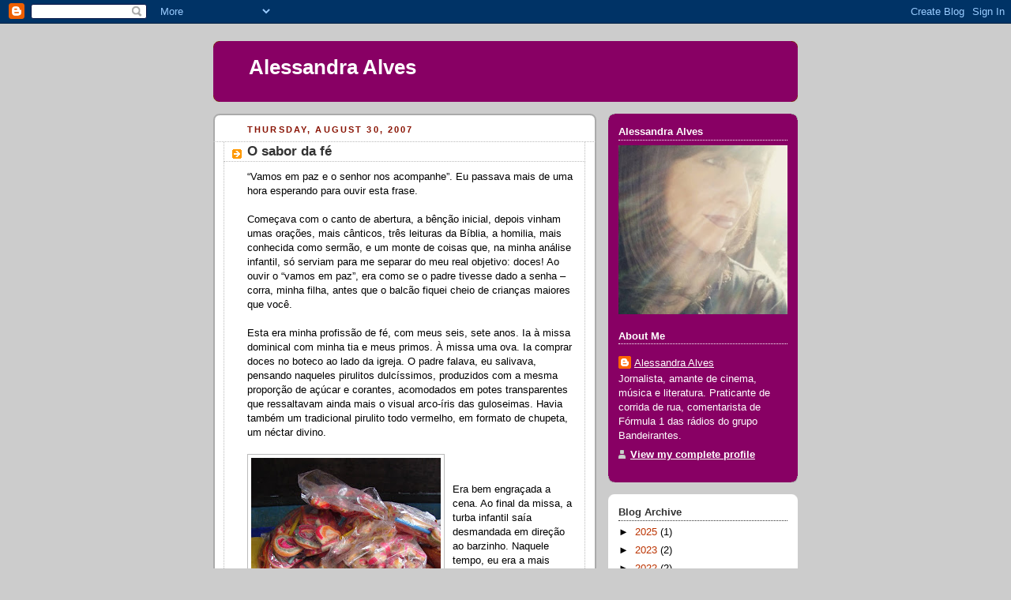

--- FILE ---
content_type: text/html; charset=UTF-8
request_url: https://alessandraalves.blogspot.com/2007/08/o-sabor-da-f.html
body_size: 18569
content:
<!DOCTYPE html>
<html dir='ltr'>
<head>
<link href='https://www.blogger.com/static/v1/widgets/2944754296-widget_css_bundle.css' rel='stylesheet' type='text/css'/>
<meta content='text/html; charset=UTF-8' http-equiv='Content-Type'/>
<meta content='blogger' name='generator'/>
<link href='https://alessandraalves.blogspot.com/favicon.ico' rel='icon' type='image/x-icon'/>
<link href='http://alessandraalves.blogspot.com/2007/08/o-sabor-da-f.html' rel='canonical'/>
<link rel="alternate" type="application/atom+xml" title="Alessandra Alves - Atom" href="https://alessandraalves.blogspot.com/feeds/posts/default" />
<link rel="alternate" type="application/rss+xml" title="Alessandra Alves - RSS" href="https://alessandraalves.blogspot.com/feeds/posts/default?alt=rss" />
<link rel="service.post" type="application/atom+xml" title="Alessandra Alves - Atom" href="https://www.blogger.com/feeds/21659023/posts/default" />

<link rel="alternate" type="application/atom+xml" title="Alessandra Alves - Atom" href="https://alessandraalves.blogspot.com/feeds/8265196696549093775/comments/default" />
<!--Can't find substitution for tag [blog.ieCssRetrofitLinks]-->
<link href='https://blogger.googleusercontent.com/img/b/R29vZ2xl/AVvXsEghUiDptyYSZmbe3RPxvyRgscYle5NlGZ3ZMldsMtqvKjpsD_UlF4ognS3hpioaKQahBQWM6JPz14jVqygo5b7tU9e8lvnuX9XfWy3mVoKDLUVkdoY0Vg3McJKTAX4mGDYZe_Yi/s320/pirulitos.jpg' rel='image_src'/>
<meta content='http://alessandraalves.blogspot.com/2007/08/o-sabor-da-f.html' property='og:url'/>
<meta content='O sabor da fé' property='og:title'/>
<meta content='“Vamos em paz e o senhor nos acompanhe”. Eu passava mais de uma hora esperando para ouvir esta frase. Começava com o canto de abertura, a bê...' property='og:description'/>
<meta content='https://blogger.googleusercontent.com/img/b/R29vZ2xl/AVvXsEghUiDptyYSZmbe3RPxvyRgscYle5NlGZ3ZMldsMtqvKjpsD_UlF4ognS3hpioaKQahBQWM6JPz14jVqygo5b7tU9e8lvnuX9XfWy3mVoKDLUVkdoY0Vg3McJKTAX4mGDYZe_Yi/w1200-h630-p-k-no-nu/pirulitos.jpg' property='og:image'/>
<title>Alessandra Alves: O sabor da fé</title>
<style id='page-skin-1' type='text/css'><!--
/*
-----------------------------------------------
Blogger Template Style
Name:     Rounders 2
Date:     27 Feb 2004
Updated by: Blogger Team
----------------------------------------------- */
body {
background:#ccc;
margin:0;
text-align:center;
line-height: 1.5em;
font:x-small Trebuchet MS, Verdana, Arial, Sans-serif;
color:#000000;
font-size/* */:/**/small;
font-size: /**/small;
}
/* Page Structure
----------------------------------------------- */
/* The images which help create rounded corners depend on the
following widths and measurements. If you want to change
these measurements, the images will also need to change.
*/
#outer-wrapper {
width:740px;
margin:0 auto;
text-align:left;
font: normal normal 100% 'Trebuchet MS',Verdana,Arial,Sans-serif;
}
#main-wrap1 {
width:485px;
float:left;
background:#ffffff url("https://resources.blogblog.com/blogblog/data/rounders2/corners_main_bot.gif") no-repeat left bottom;
margin:15px 0 0;
padding:0 0 10px;
color:#000000;
font-size:97%;
line-height:1.5em;
word-wrap: break-word; /* fix for long text breaking sidebar float in IE */
overflow: hidden;     /* fix for long non-text content breaking IE sidebar float */
}
#main-wrap2 {
float:left;
width:100%;
background:url("https://resources.blogblog.com/blogblog/data/rounders2/corners_main_top.gif") no-repeat left top;
padding:10px 0 0;
}
#main {
background:url("https://resources.blogblog.com/blogblog/data/rounders2/rails_main.gif") repeat-y left;
padding:0;
width:485px;
}
#sidebar-wrap {
width:240px;
float:right;
margin:15px 0 0;
font-size:97%;
line-height:1.5em;
word-wrap: break-word; /* fix for long text breaking sidebar float in IE */
overflow: hidden;     /* fix for long non-text content breaking IE sidebar float */
}
.main .widget {
margin-top: 4px;
width: 468px;
padding: 0 13px;
}
.main .Blog {
margin: 0;
padding: 0;
width: 484px;
}
/* Links
----------------------------------------------- */
a:link {
color: #bb3300;
}
a:visited {
color: #cc6633;
}
a:hover {
color: #cc6633;
}
a img {
border-width:0;
}
/* Blog Header
----------------------------------------------- */
#header-wrapper {
background:#880064 url("https://resources.blogblog.com/blogblog/data/rounders2/corners_cap_top.gif") no-repeat left top;
margin-top:22px;
margin-right:0;
margin-bottom:0;
margin-left:0;
padding-top:8px;
padding-right:0;
padding-bottom:0;
padding-left:0;
color:#ffffff;
}
#header {
background:url("https://resources.blogblog.com/blogblog/data/rounders2/corners_cap_bot.gif") no-repeat left bottom;
padding:0 15px 8px;
}
#header h1 {
margin:0;
padding:10px 30px 5px;
line-height:1.2em;
font: normal bold 200% 'Trebuchet MS',Verdana,Arial,Sans-serif;
}
#header a,
#header a:visited {
text-decoration:none;
color: #ffffff;
}
#header .description {
margin:0;
padding:5px 30px 10px;
line-height:1.5em;
font: normal normal 100% 'Trebuchet MS',Verdana,Arial,Sans-serif;
}
/* Posts
----------------------------------------------- */
h2.date-header {
margin-top:0;
margin-right:28px;
margin-bottom:0;
margin-left:43px;
font-size:85%;
line-height:2em;
text-transform:uppercase;
letter-spacing:.2em;
color:#881100;
}
.post {
margin:.3em 0 25px;
padding:0 13px;
border:1px dotted #bbbbbb;
border-width:1px 0;
}
.post h3 {
margin:0;
line-height:1.5em;
background:url("https://resources.blogblog.com/blogblog/data/rounders2/icon_arrow.gif") no-repeat 10px .5em;
display:block;
border:1px dotted #bbbbbb;
border-width:0 1px 1px;
padding-top:2px;
padding-right:14px;
padding-bottom:2px;
padding-left:29px;
color: #333333;
font: normal bold 135% 'Trebuchet MS',Verdana,Arial,Sans-serif;
}
.post h3 a, .post h3 a:visited {
text-decoration:none;
color: #333333;
}
a.title-link:hover {
background-color: #bbbbbb;
color: #000000;
}
.post-body {
border:1px dotted #bbbbbb;
border-width:0 1px 1px;
border-bottom-color:#ffffff;
padding-top:10px;
padding-right:14px;
padding-bottom:1px;
padding-left:29px;
}
html>body .post-body {
border-bottom-width:0;
}
.post-body {
margin:0 0 .75em;
}
.post-body blockquote {
line-height:1.3em;
}
.post-footer {
background: #eee;
margin:0;
padding-top:2px;
padding-right:14px;
padding-bottom:2px;
padding-left:29px;
border:1px dotted #bbbbbb;
border-width:1px;
font-size:100%;
line-height:1.5em;
color: #666;
}
/*
The first line of the post footer might only have floated text, so we need to give it a height.
The height comes from the post-footer line-height
*/
.post-footer-line-1 {
min-height:1.5em;
_height:1.5em;
}
.post-footer p {
margin: 0;
}
html>body .post-footer {
border-bottom-color:transparent;
}
.uncustomized-post-template .post-footer {
text-align: right;
}
.uncustomized-post-template .post-author,
.uncustomized-post-template .post-timestamp {
display: block;
float: left;
text-align:left;
margin-right: 4px;
}
.post-footer a {
color: #bb3300;
}
.post-footer a:hover {
color: #cc6633;
}
a.comment-link {
/* IE5.0/Win doesn't apply padding to inline elements,
so we hide these two declarations from it */
background/* */:/**/url("https://resources.blogblog.com/blogblog/data/rounders/icon_comment_left.gif") no-repeat left 45%;
padding-left:14px;
}
html>body a.comment-link {
/* Respecified, for IE5/Mac's benefit */
background:url("https://resources.blogblog.com/blogblog/data/rounders2/icon_comment_left.gif") no-repeat left 45%;
padding-left:14px;
}
.post img, table.tr-caption-container {
margin-top:0;
margin-right:0;
margin-bottom:5px;
margin-left:0;
padding:4px;
border:1px solid #bbbbbb;
}
.tr-caption-container img {
border: none;
margin: 0;
padding: 0;
}
blockquote {
margin:.75em 0;
border:1px dotted #bbbbbb;
border-width:1px 0;
padding:5px 15px;
color: #881100;
}
.post blockquote p {
margin:.5em 0;
}
#blog-pager-newer-link {
float: left;
margin-left: 13px;
}
#blog-pager-older-link {
float: right;
margin-right: 13px;
}
#blog-pager {
text-align: center;
}
.feed-links {
clear: both;
line-height: 2.5em;
margin-left: 13px;
}
/* Comments
----------------------------------------------- */
#comments {
margin:-25px 13px 0;
border:1px dotted #bbbbbb;
border-width:0 1px 1px;
padding-top:20px;
padding-right:0;
padding-bottom:15px;
padding-left:0;
}
#comments h4 {
margin:0 0 10px;
padding-top:0;
padding-right:14px;
padding-bottom:2px;
padding-left:29px;
border-bottom:1px dotted #bbbbbb;
font-size:120%;
line-height:1.4em;
color:#333333;
}
#comments-block {
margin-top:0;
margin-right:15px;
margin-bottom:0;
margin-left:9px;
}
.comment-author {
background:url("https://resources.blogblog.com/blogblog/data/rounders2/icon_comment_left.gif") no-repeat 2px .3em;
margin:.5em 0;
padding-top:0;
padding-right:0;
padding-bottom:0;
padding-left:20px;
font-weight:bold;
}
.comment-body {
margin:0 0 1.25em;
padding-top:0;
padding-right:0;
padding-bottom:0;
padding-left:20px;
}
.comment-body p {
margin:0 0 .5em;
}
.comment-footer {
margin:0 0 .5em;
padding-top:0;
padding-right:0;
padding-bottom:.75em;
padding-left:20px;
}
.comment-footer a:link {
color: #000000;
}
.deleted-comment {
font-style:italic;
color:gray;
}
.comment-form {
padding-left:20px;
padding-right:5px;
}
#comments .comment-form h4 {
padding-left:0px;
}
/* Profile
----------------------------------------------- */
.profile-img {
float: left;
margin-top: 5px;
margin-right: 5px;
margin-bottom: 5px;
margin-left: 0;
border: 4px solid #ffffff;
}
.profile-datablock {
margin-top:0;
margin-right:15px;
margin-bottom:.5em;
margin-left:0;
padding-top:8px;
}
.profile-link {
background:url("https://resources.blogblog.com/blogblog/data/rounders2/icon_profile_left.gif") no-repeat left .1em;
padding-left:15px;
font-weight:bold;
}
.profile-textblock {
clear: both;
margin: 0;
}
.sidebar .clear, .main .widget .clear {
clear: both;
}
#sidebartop-wrap {
background:#880064 url("https://resources.blogblog.com/blogblog/data/rounders2/corners_prof_bot.gif") no-repeat left bottom;
margin:0px 0px 15px;
padding:0px 0px 10px;
color:#ffffff;
}
#sidebartop-wrap2 {
background:url("https://resources.blogblog.com/blogblog/data/rounders2/corners_prof_top.gif") no-repeat left top;
padding: 10px 0 0;
margin:0;
border-width:0;
}
#sidebartop h2 {
line-height:1.5em;
color:#ffffff;
border-bottom: 1px dotted #ffffff;
margin-bottom: 0.5em;
font: normal bold 100% 'Trebuchet MS',Verdana,Arial,Sans-serif;
}
#sidebartop a {
color: #ffffff;
}
#sidebartop a:hover {
color: #dddddd;
}
#sidebartop a:visited {
color: #dddddd;
}
/* Sidebar Boxes
----------------------------------------------- */
.sidebar .widget {
margin:.5em 13px 1.25em;
padding:0 0px;
}
.widget-content {
margin-top: 0.5em;
}
#sidebarbottom-wrap1 {
background:#ffffff url("https://resources.blogblog.com/blogblog/data/rounders2/corners_side_top.gif") no-repeat left top;
margin:0 0 15px;
padding:10px 0 0;
color: #000000;
}
#sidebarbottom-wrap2 {
background:url("https://resources.blogblog.com/blogblog/data/rounders2/corners_side_bot.gif") no-repeat left bottom;
padding:0 0 8px;
}
.sidebar h2 {
margin:0;
padding:0 0 .2em;
line-height:1.5em;
font:normal bold 100% 'Trebuchet MS',Verdana,Arial,Sans-serif;
}
.sidebar ul {
list-style:none;
margin:0 0 1.25em;
padding:0;
}
.sidebar ul li {
background:url("https://resources.blogblog.com/blogblog/data/rounders2/icon_arrow_sm.gif") no-repeat 2px .25em;
margin:0;
padding-top:0;
padding-right:0;
padding-bottom:3px;
padding-left:16px;
margin-bottom:3px;
border-bottom:1px dotted #bbbbbb;
line-height:1.4em;
}
.sidebar p {
margin:0 0 .6em;
}
#sidebar h2 {
color: #333333;
border-bottom: 1px dotted #333333;
}
/* Footer
----------------------------------------------- */
#footer-wrap1 {
clear:both;
margin:0 0 10px;
padding:15px 0 0;
}
#footer-wrap2 {
background:#880064 url("https://resources.blogblog.com/blogblog/data/rounders2/corners_cap_top.gif") no-repeat left top;
color:#ffffff;
}
#footer {
background:url("https://resources.blogblog.com/blogblog/data/rounders2/corners_cap_bot.gif") no-repeat left bottom;
padding:8px 15px;
}
#footer hr {display:none;}
#footer p {margin:0;}
#footer a {color:#ffffff;}
#footer .widget-content {
margin:0;
}
/** Page structure tweaks for layout editor wireframe */
body#layout #main-wrap1,
body#layout #sidebar-wrap,
body#layout #header-wrapper {
margin-top: 0;
}
body#layout #header, body#layout #header-wrapper,
body#layout #outer-wrapper {
margin-left:0,
margin-right: 0;
padding: 0;
}
body#layout #outer-wrapper {
width: 730px;
}
body#layout #footer-wrap1 {
padding-top: 0;
}

--></style>
<link href='https://www.blogger.com/dyn-css/authorization.css?targetBlogID=21659023&amp;zx=877be7e6-9754-4694-b957-7bcacdc8a0e6' media='none' onload='if(media!=&#39;all&#39;)media=&#39;all&#39;' rel='stylesheet'/><noscript><link href='https://www.blogger.com/dyn-css/authorization.css?targetBlogID=21659023&amp;zx=877be7e6-9754-4694-b957-7bcacdc8a0e6' rel='stylesheet'/></noscript>
<meta name='google-adsense-platform-account' content='ca-host-pub-1556223355139109'/>
<meta name='google-adsense-platform-domain' content='blogspot.com'/>

</head>
<body>
<div class='navbar section' id='navbar'><div class='widget Navbar' data-version='1' id='Navbar1'><script type="text/javascript">
    function setAttributeOnload(object, attribute, val) {
      if(window.addEventListener) {
        window.addEventListener('load',
          function(){ object[attribute] = val; }, false);
      } else {
        window.attachEvent('onload', function(){ object[attribute] = val; });
      }
    }
  </script>
<div id="navbar-iframe-container"></div>
<script type="text/javascript" src="https://apis.google.com/js/platform.js"></script>
<script type="text/javascript">
      gapi.load("gapi.iframes:gapi.iframes.style.bubble", function() {
        if (gapi.iframes && gapi.iframes.getContext) {
          gapi.iframes.getContext().openChild({
              url: 'https://www.blogger.com/navbar/21659023?po\x3d8265196696549093775\x26origin\x3dhttps://alessandraalves.blogspot.com',
              where: document.getElementById("navbar-iframe-container"),
              id: "navbar-iframe"
          });
        }
      });
    </script><script type="text/javascript">
(function() {
var script = document.createElement('script');
script.type = 'text/javascript';
script.src = '//pagead2.googlesyndication.com/pagead/js/google_top_exp.js';
var head = document.getElementsByTagName('head')[0];
if (head) {
head.appendChild(script);
}})();
</script>
</div></div>
<div id='outer-wrapper'>
<div id='header-wrapper'>
<div class='header section' id='header'><div class='widget Header' data-version='1' id='Header1'>
<div id='header-inner'>
<div class='titlewrapper'>
<h1 class='title'>
<a href='https://alessandraalves.blogspot.com/'>
Alessandra Alves
</a>
</h1>
</div>
<div class='descriptionwrapper'>
<p class='description'><span>
</span></p>
</div>
</div>
</div></div>
</div>
<div id='crosscol-wrapper' style='text-align:center'>
<div class='crosscol no-items section' id='crosscol'></div>
</div>
<div id='main-wrap1'><div id='main-wrap2'>
<div class='main section' id='main'><div class='widget Blog' data-version='1' id='Blog1'>
<div class='blog-posts hfeed'>

          <div class="date-outer">
        
<h2 class='date-header'><span>Thursday, August 30, 2007</span></h2>

          <div class="date-posts">
        
<div class='post-outer'>
<div class='post hentry uncustomized-post-template' itemprop='blogPost' itemscope='itemscope' itemtype='http://schema.org/BlogPosting'>
<meta content='https://blogger.googleusercontent.com/img/b/R29vZ2xl/AVvXsEghUiDptyYSZmbe3RPxvyRgscYle5NlGZ3ZMldsMtqvKjpsD_UlF4ognS3hpioaKQahBQWM6JPz14jVqygo5b7tU9e8lvnuX9XfWy3mVoKDLUVkdoY0Vg3McJKTAX4mGDYZe_Yi/s320/pirulitos.jpg' itemprop='image_url'/>
<meta content='21659023' itemprop='blogId'/>
<meta content='8265196696549093775' itemprop='postId'/>
<a name='8265196696549093775'></a>
<h3 class='post-title entry-title' itemprop='name'>
O sabor da fé
</h3>
<div class='post-header'>
<div class='post-header-line-1'></div>
</div>
<div class='post-body entry-content' id='post-body-8265196696549093775' itemprop='description articleBody'>
&#8220;Vamos em paz e o senhor nos acompanhe&#8221;. Eu passava mais de uma hora esperando para ouvir esta frase.<br /><br />Começava com o canto de abertura, a bênção inicial, depois vinham umas orações, mais cânticos, três leituras da Bíblia, a homilia, mais conhecida como sermão, e um monte de coisas que, na minha análise infantil, só serviam para me separar do meu real objetivo: doces! Ao ouvir o &#8220;vamos em paz&#8221;, era como se o padre tivesse dado a senha &#8211; corra, minha filha, antes que o balcão fiquei cheio de crianças maiores que você.<br /><br />Esta era minha profissão de fé, com meus seis, sete anos. Ia à missa dominical com minha tia e meus primos. À missa uma ova. Ia comprar doces no boteco ao lado da igreja. O padre falava, eu salivava, pensando naqueles pirulitos dulcíssimos, produzidos com a mesma proporção de açúcar e corantes, acomodados em potes transparentes que ressaltavam ainda mais o visual arco-íris das guloseimas. Havia também um tradicional pirulito todo vermelho, em formato de chupeta, um néctar divino.<br /><br /><a href="https://blogger.googleusercontent.com/img/b/R29vZ2xl/AVvXsEghUiDptyYSZmbe3RPxvyRgscYle5NlGZ3ZMldsMtqvKjpsD_UlF4ognS3hpioaKQahBQWM6JPz14jVqygo5b7tU9e8lvnuX9XfWy3mVoKDLUVkdoY0Vg3McJKTAX4mGDYZe_Yi/s1600-h/pirulitos.jpg"><img alt="" border="0" id="BLOGGER_PHOTO_ID_5104499443178323346" src="https://blogger.googleusercontent.com/img/b/R29vZ2xl/AVvXsEghUiDptyYSZmbe3RPxvyRgscYle5NlGZ3ZMldsMtqvKjpsD_UlF4ognS3hpioaKQahBQWM6JPz14jVqygo5b7tU9e8lvnuX9XfWy3mVoKDLUVkdoY0Vg3McJKTAX4mGDYZe_Yi/s320/pirulitos.jpg" style="float:left; margin:0 10px 10px 0;cursor:pointer; cursor:hand;" /></a><br /><br />Era bem engraçada a cena. Ao final da missa, a turba infantil saía desmandada em direção ao barzinho. Naquele tempo, eu era a mais nova dos netos mais velhos, o que durante anos me deu a condição de &#8220;café-com-leite&#8221;. Eu odiava aquele status fantasma: o café-com-leite é como um deputado, com sua imunidade parlamentar. No pega-pega, não pode ser pego. No esconde-esconde, não vale ser achado. Nas brincadeiras, ser café-com-leite fazia mal apenas ao meu ego, mas na corrida pelas guloseimas, ao fim da missa, o tamanho diminuto representava uma ameaça física. Não cheguei a ser pisoteada, mas cotoveladas e empurrões foram aos montes. Fora que eu sempre ficava à meia altura do balcão, pulando para ser vista pelo tio do boteco.<br /><br />Alguns anos depois, chegou o tempo de fazer catequese. Um certo estresse se instalou, pois algumas igrejas exigiam dois anos de preparação, mais um envolvimento considerável dos pais ao longo do curso. As famílias eram grandes entusiastas de que fizéssemos a primeira eucaristia, mas se pudesse ser em um esquema supletivo, tanto melhor. Assim, eu e um grupo de colegas da escola fomos parar em uma igreja que fazia toda a preparação em menos de um ano.<br /><br />As aulas aconteciam sempre às quintas-feiras, pela manhã. Éramos cinco ou seis meninas, todas da mesma classe, no colégio. Alguma das mães teve uma idéia brilhante: em vez de levar e buscar as filhas na igreja, as mães apenas levavam e uma delas se encarregava de apanhar todas. Levava-as para casa, servia o almoço e despachava todas juntas para a escola, no período da tarde. Cada semana, uma delas ficava responsável pelo farnel. Era uma farra maravilhosa. Passei a esperar as quintas-feiras pela reunião ampliada com as amigas e também pelo cardápio. Nunca soube se a combinação macarrão-bife à milanesa-salada de batata era parte obrigatória do pacote, ou mera coincidência. Só sei que acordava quase sentindo o cheiro do molho de tomate. Não sei por que razão, sempre me lembro dessas quintas macarrônicas quando o tempo está como hoje, aqui em São Paulo, cinzento e um pouco frio.<br /><br />A cerimônia da primeira comunhão aconteceu em dezembro daquele ano, 1980, em um domingo quente à beça. Estávamos todas de branco, como recomendaram o padre e dona Neusa, a professora da catequese. Minha mãe mandou fazer um conjunto de laise para mim. A família inteira compareceu à igreja. Na hora da eucaristia, coloquei a hóstia na boca, meus olhos se encheram de lágrimas. Católicos, por favor, não tomem por heresia. Não foi emoção, mas uma mistura de ânsia com engasgo.<br /><br />Eu nunca tinha colocado uma hóstia na boca e, inadvertidamente, deixei que ela grudasse no céu da minha. Comecei a empurrar a massa insípida com a língua, tentando desesperada que ela soltasse de onde estava. Daí, a infeliz (olha o pecado!) escorregou direto pela minha garganta e quase me obstruiu a traquéia. Consegui engolir o pequeno, mas perigoso, disco de biscoito sem sal nem açúcar e só quando ele passou inteiro pelo tubo esofágico lembrei de rezar. Fiquei algum tempo com remorso. Depois, entendi que não era pecado, era só o efeito sempre inesperado do desconhecido.
<div style='clear: both;'></div>
</div>
<div class='post-footer'>
<div class='post-footer-line post-footer-line-1'>
<span class='post-author vcard'>
Postado por
<span class='fn' itemprop='author' itemscope='itemscope' itemtype='http://schema.org/Person'>
<meta content='https://www.blogger.com/profile/12909683639408886910' itemprop='url'/>
<a class='g-profile' href='https://www.blogger.com/profile/12909683639408886910' rel='author' title='author profile'>
<span itemprop='name'>Alessandra Alves</span>
</a>
</span>
</span>
<span class='post-timestamp'>
às
<meta content='http://alessandraalves.blogspot.com/2007/08/o-sabor-da-f.html' itemprop='url'/>
<a class='timestamp-link' href='https://alessandraalves.blogspot.com/2007/08/o-sabor-da-f.html' rel='bookmark' title='permanent link'><abbr class='published' itemprop='datePublished' title='2007-08-30T10:43:00-03:00'>10:43 AM</abbr></a>
</span>
<span class='post-comment-link'>
</span>
<span class='post-icons'>
<span class='item-control blog-admin pid-699367040'>
<a href='https://www.blogger.com/post-edit.g?blogID=21659023&postID=8265196696549093775&from=pencil' title='Edit Post'>
<img alt='' class='icon-action' height='18' src='https://resources.blogblog.com/img/icon18_edit_allbkg.gif' width='18'/>
</a>
</span>
</span>
<div class='post-share-buttons goog-inline-block'>
</div>
</div>
<div class='post-footer-line post-footer-line-2'>
<span class='post-labels'>
</span>
</div>
<div class='post-footer-line post-footer-line-3'>
<span class='post-location'>
</span>
</div>
</div>
</div>
<div class='comments' id='comments'>
<a name='comments'></a>
<h4>16 comments:</h4>
<div id='Blog1_comments-block-wrapper'>
<dl class='avatar-comment-indent' id='comments-block'>
<dt class='comment-author ' id='c1325156617318929913'>
<a name='c1325156617318929913'></a>
<div class="avatar-image-container avatar-stock"><span dir="ltr"><img src="//resources.blogblog.com/img/blank.gif" width="35" height="35" alt="" title="Anonymous">

</span></div>
Anonymous
said...
</dt>
<dd class='comment-body' id='Blog1_cmt-1325156617318929913'>
<p>
Alessandra, cada coisa que você nos faz lembrar. Eu tb tinha estes 6, 7 anos, mas só que eram os anos 1950, afff...<BR/>Hoje tenho outra concepção, lógicamente, mas naquela época eu não tinha como pecado ir na missa dominical matutina para ficar flertando e paquerando, como todo mundo, talvez pela inocência com que tudo era feito. Mas em toda minha vida, acabei confessando uma só vez, para receber a tal primeira comunhão, e achei muito estranho dizer àquela pessoa envolta na penumbra, que havia desobedecido meus pais, ter fingido fazer uma lição de casa e ir pouco à igreja.<BR/>Assim sendo, acabei recebendo a hóstia tb uma só vez....e grudou no céu da boca, claro. O gosto era o mesmo de um canudinho que era vendido na porta do Grupo Escolar, em que pagávamos e rodávamos uma roleta, para ver quantas unidades levaríamos. Eu nunca entendia porque quase sempre caía no um.<BR/>Mas algo me diz que as coisas são bem diferentes, mas a ingenuidade persiste, embora um tanto mais perspicaz.
</p>
</dd>
<dd class='comment-footer'>
<span class='comment-timestamp'>
<a href='https://alessandraalves.blogspot.com/2007/08/o-sabor-da-f.html?showComment=1188487440000#c1325156617318929913' title='comment permalink'>
12:24 PM
</a>
<span class='item-control blog-admin pid-1944435754'>
<a class='comment-delete' href='https://www.blogger.com/comment/delete/21659023/1325156617318929913' title='Delete Comment'>
<img src='https://resources.blogblog.com/img/icon_delete13.gif'/>
</a>
</span>
</span>
</dd>
<dt class='comment-author ' id='c2881767787611455655'>
<a name='c2881767787611455655'></a>
<div class="avatar-image-container vcard"><span dir="ltr"><a href="https://www.blogger.com/profile/10308011753128104930" target="" rel="nofollow" onclick="" class="avatar-hovercard" id="av-2881767787611455655-10308011753128104930"><img src="https://resources.blogblog.com/img/blank.gif" width="35" height="35" class="delayLoad" style="display: none;" longdesc="//blogger.googleusercontent.com/img/b/R29vZ2xl/AVvXsEhND7LH-qPCUDI20bx0Cj_Yq5SUrUQ8Fhe9YnGsht16AEpeidOhbHb-dG57vD714-JskEcHCW1VPfQ4b3T6u2vGq8gSCCYRaK9f03I6rVivU7YWanXIUkS9DI3BviNiSTM/s45-c-r/*" alt="" title="Andr&eacute;a">

<noscript><img src="//blogger.googleusercontent.com/img/b/R29vZ2xl/AVvXsEhND7LH-qPCUDI20bx0Cj_Yq5SUrUQ8Fhe9YnGsht16AEpeidOhbHb-dG57vD714-JskEcHCW1VPfQ4b3T6u2vGq8gSCCYRaK9f03I6rVivU7YWanXIUkS9DI3BviNiSTM/s45-c-r/*" width="35" height="35" class="photo" alt=""></noscript></a></span></div>
<a href='https://www.blogger.com/profile/10308011753128104930' rel='nofollow'>Andréa</a>
said...
</dt>
<dd class='comment-body' id='Blog1_cmt-2881767787611455655'>
<p>
Hahahah, que lindo relato. Eu tambem tive que passar por essas bobagens, ate que cresci e decidi nao mais ser catolica. Alias, essa acabou virando uma das religioes mais abominadas por mim depois que comecei a me interessar por religioes e filosofias e estudar algumas mais a fundo, como as favoritas Taoismo, Budismo e Hinduismo, por exemplo. Lembro que mal me concentrei na ostia ou em qualquer outra parte da primeira comunhao por que do meu lado, na fila dos meninos, tinha um lindissimo por quem me apaixonei perdidamente a primeira vista  naquele dia, e nunca mais vi de novo, hehe.
</p>
</dd>
<dd class='comment-footer'>
<span class='comment-timestamp'>
<a href='https://alessandraalves.blogspot.com/2007/08/o-sabor-da-f.html?showComment=1188488160000#c2881767787611455655' title='comment permalink'>
12:36 PM
</a>
<span class='item-control blog-admin pid-898859952'>
<a class='comment-delete' href='https://www.blogger.com/comment/delete/21659023/2881767787611455655' title='Delete Comment'>
<img src='https://resources.blogblog.com/img/icon_delete13.gif'/>
</a>
</span>
</span>
</dd>
<dt class='comment-author ' id='c7530223207797692314'>
<a name='c7530223207797692314'></a>
<div class="avatar-image-container avatar-stock"><span dir="ltr"><img src="//resources.blogblog.com/img/blank.gif" width="35" height="35" alt="" title="Anonymous">

</span></div>
Anonymous
said...
</dt>
<dd class='comment-body' id='Blog1_cmt-7530223207797692314'>
<p>
Lembro-me que o maior estimulo para ir à igreja era pegar os santinhos para jogar bafo, como se fossem figurinhas. La na Rua Maranhão, SP. Passei longe da comunhão. E vivo bem, obrigado.<BR/><BR/>Andrè
</p>
</dd>
<dd class='comment-footer'>
<span class='comment-timestamp'>
<a href='https://alessandraalves.blogspot.com/2007/08/o-sabor-da-f.html?showComment=1188489000000#c7530223207797692314' title='comment permalink'>
12:50 PM
</a>
<span class='item-control blog-admin pid-1944435754'>
<a class='comment-delete' href='https://www.blogger.com/comment/delete/21659023/7530223207797692314' title='Delete Comment'>
<img src='https://resources.blogblog.com/img/icon_delete13.gif'/>
</a>
</span>
</span>
</dd>
<dt class='comment-author ' id='c4436756477224223740'>
<a name='c4436756477224223740'></a>
<div class="avatar-image-container avatar-stock"><span dir="ltr"><img src="//resources.blogblog.com/img/blank.gif" width="35" height="35" alt="" title="Anonymous">

</span></div>
Anonymous
said...
</dt>
<dd class='comment-body' id='Blog1_cmt-4436756477224223740'>
<p>
Lindo relato.<BR/><BR/>Na minha primeira comunhão eu carreguei a bandeja com os jarros de água e vinho, só que no ensaio era de um tipo e na hora da missa as jarras tinham o dobro do tamanho! Passei pela capela sem olhar pra ninguém, só preocupado eu não deixar a bandeja cair.<BR/><BR/>Na minha confissão tive que inventar uns pecados, porque eu era uma criança muito boazinha e não queria admitir isso, hehehe. E a hóstia <I>sempre</I> ficava pregada no céu da boca...
</p>
</dd>
<dd class='comment-footer'>
<span class='comment-timestamp'>
<a href='https://alessandraalves.blogspot.com/2007/08/o-sabor-da-f.html?showComment=1188492000000#c4436756477224223740' title='comment permalink'>
1:40 PM
</a>
<span class='item-control blog-admin pid-1944435754'>
<a class='comment-delete' href='https://www.blogger.com/comment/delete/21659023/4436756477224223740' title='Delete Comment'>
<img src='https://resources.blogblog.com/img/icon_delete13.gif'/>
</a>
</span>
</span>
</dd>
<dt class='comment-author ' id='c2582981896084093106'>
<a name='c2582981896084093106'></a>
<div class="avatar-image-container avatar-stock"><span dir="ltr"><img src="//resources.blogblog.com/img/blank.gif" width="35" height="35" alt="" title="Anonymous">

</span></div>
Anonymous
said...
</dt>
<dd class='comment-body' id='Blog1_cmt-2582981896084093106'>
<p>
Que pecado,Alessandra!<BR/> Se minha avó Armida ler seu texto ela vai ter um treco!<BR/> Mas até hoje ela não sabe que repeti a primeira comunhão.<BR/> Só sei que era pecado também morder a hóstia,o castigo poderia ser tão grande que nunca foi revelado.<BR/><BR/> Jonny'O
</p>
</dd>
<dd class='comment-footer'>
<span class='comment-timestamp'>
<a href='https://alessandraalves.blogspot.com/2007/08/o-sabor-da-f.html?showComment=1188492120000#c2582981896084093106' title='comment permalink'>
1:42 PM
</a>
<span class='item-control blog-admin pid-1944435754'>
<a class='comment-delete' href='https://www.blogger.com/comment/delete/21659023/2582981896084093106' title='Delete Comment'>
<img src='https://resources.blogblog.com/img/icon_delete13.gif'/>
</a>
</span>
</span>
</dd>
<dt class='comment-author ' id='c4957187804494838438'>
<a name='c4957187804494838438'></a>
<div class="avatar-image-container vcard"><span dir="ltr"><a href="https://www.blogger.com/profile/01657996663910627511" target="" rel="nofollow" onclick="" class="avatar-hovercard" id="av-4957187804494838438-01657996663910627511"><img src="https://resources.blogblog.com/img/blank.gif" width="35" height="35" class="delayLoad" style="display: none;" longdesc="//3.bp.blogspot.com/_m7XnyRlhQdc/Sar4M8_nj0I/AAAAAAAAHSk/q0yj5glBASM/S45-s35/DSC01421a.jpg" alt="" title="Eloisa">

<noscript><img src="//3.bp.blogspot.com/_m7XnyRlhQdc/Sar4M8_nj0I/AAAAAAAAHSk/q0yj5glBASM/S45-s35/DSC01421a.jpg" width="35" height="35" class="photo" alt=""></noscript></a></span></div>
<a href='https://www.blogger.com/profile/01657996663910627511' rel='nofollow'>Eloisa</a>
said...
</dt>
<dd class='comment-body' id='Blog1_cmt-4957187804494838438'>
<p>
Eu quase que nao termino a aula de catequese pois tive um momento Ron Brown aos 10 anos de idade e questionei o estado civil de Jesus para a freirinha que dava aula (uai eu fui criada em Higienopolis...quem conhece entende).
</p>
</dd>
<dd class='comment-footer'>
<span class='comment-timestamp'>
<a href='https://alessandraalves.blogspot.com/2007/08/o-sabor-da-f.html?showComment=1188492240000#c4957187804494838438' title='comment permalink'>
1:44 PM
</a>
<span class='item-control blog-admin pid-1526343443'>
<a class='comment-delete' href='https://www.blogger.com/comment/delete/21659023/4957187804494838438' title='Delete Comment'>
<img src='https://resources.blogblog.com/img/icon_delete13.gif'/>
</a>
</span>
</span>
</dd>
<dt class='comment-author ' id='c5797102351820424884'>
<a name='c5797102351820424884'></a>
<div class="avatar-image-container avatar-stock"><span dir="ltr"><a href="https://www.blogger.com/profile/11239797094409190783" target="" rel="nofollow" onclick="" class="avatar-hovercard" id="av-5797102351820424884-11239797094409190783"><img src="//www.blogger.com/img/blogger_logo_round_35.png" width="35" height="35" alt="" title="luizano">

</a></span></div>
<a href='https://www.blogger.com/profile/11239797094409190783' rel='nofollow'>luizano</a>
said...
</dt>
<dd class='comment-body' id='Blog1_cmt-5797102351820424884'>
<p>
Rapaz,<BR/>Acho que comecei umas três vezes as aulas de catequese e nunca terminei nenhuma, mas sempre tive curiosidade pela hóstia, até que um dia na missa (eu já com uns 12 anos) fui na cara dura mesmo, e como não sabia o que tinha que fazer depois de receber a dita cuja, comecei a imitar o povo ao meu lado, eles faziam  aquela cara de sério, eu também, se ajoelhavam, eu também, e por ai em diante, depois me disseram que era pecado o que eu fiz, passei foi tempo com medo do fogo do inferno por causa disso, depois desencanei, com tanta coisa pior num é possível que Deus vá grilar por dessa minha curiosidadezinha.rsrs<BR/><BR/>Abraço
</p>
</dd>
<dd class='comment-footer'>
<span class='comment-timestamp'>
<a href='https://alessandraalves.blogspot.com/2007/08/o-sabor-da-f.html?showComment=1188504360000#c5797102351820424884' title='comment permalink'>
5:06 PM
</a>
<span class='item-control blog-admin pid-536957916'>
<a class='comment-delete' href='https://www.blogger.com/comment/delete/21659023/5797102351820424884' title='Delete Comment'>
<img src='https://resources.blogblog.com/img/icon_delete13.gif'/>
</a>
</span>
</span>
</dd>
<dt class='comment-author blog-author' id='c1810376103816469395'>
<a name='c1810376103816469395'></a>
<div class="avatar-image-container avatar-stock"><span dir="ltr"><a href="https://www.blogger.com/profile/12909683639408886910" target="" rel="nofollow" onclick="" class="avatar-hovercard" id="av-1810376103816469395-12909683639408886910"><img src="//www.blogger.com/img/blogger_logo_round_35.png" width="35" height="35" alt="" title="Alessandra Alves">

</a></span></div>
<a href='https://www.blogger.com/profile/12909683639408886910' rel='nofollow'>Alessandra Alves</a>
said...
</dt>
<dd class='comment-body' id='Blog1_cmt-1810376103816469395'>
<p>
henrique: eu também só me confessei antes da primeira comunhão, nunca mais! na minha época, o padre já batia um papinho informal com cada um, sentado no banco da igreja mesmo, sem confessionário. o padre em questão se chamava antonio vieira, mas não era o orador, naturalmente.<BR/><BR/>andréa n.: eu estudei durante catorze anos em colégio de freira, fui batizada e fiz primeira comunhão, mas acho que nunca fui católica para valer. também só fui despertar para a religião muitos anos depois de tudo isso, e definitivamente não me identifiquei com o catolicismo.<BR/><BR/>andré dias: na rua maranhão de higienópolis? na igreja santa terezinha? se é essa, foi onde meus pais se casaram!<BR/><BR/>marcus: agora foi você que me fez lembrar de outra coisa. naquele mesmo ano, houve uma missa na escola pelo encerramento da quarta série. e a dita aqui foi escalada para levar esse troço aí de que você foi vítima, também. o nome técnico é galheteiro. jesus, como eu sofri com aquela tarefa, com medo de deixar cair, igual você. agora me diz: não é uma crueldade submeter uma criança a uma gincana dessas?<BR/><BR/>jonny&#180;o: é, eu sempre soube que era pecado morder a hóstia e sempre me impressionei enormemente com isso, como se ao morder a bolacha insípida eu estivesse mesmo dando umas dentadas no próprio filho do homem. mas então não vale para o padre, né? já que ele mesmo come uma hóstia tamanho família que dá para engolir inteira. eu já vi padre mastigar a hóstia. e agora, dona armida???<BR/><BR/>eloisa: caramba! você me fez lembrar a whoopy goldberg em "mudança de hábito". em cena flashback, logo no início do filme, a personagem aparece ainda criança em um colégio católico. à pergunta da freira, sobre os nomes dos apóstolos, a safadinha sai com um "john, paul, george e ringo". hahahaha sensacional! e como uma coisa puxa a outra, lembrei de um primo que deu a seguinte resposta, em uma prova de religião, ao ser instado a citar os nomes de três apóstolos: tomé, josé e pelé!<BR/><BR/>e quanto ao seu questionamento, vê só? anos depois, alguém pegou essa dúvida, escreveu um livro chamado "o código da vinci" e ficou milionário...<BR/><BR/>luizano: se você ficasse com medo do inferno por algo extremamente saboroso, vá lá... mas que você foi cara dura, isso foi mesmo. admiro.
</p>
</dd>
<dd class='comment-footer'>
<span class='comment-timestamp'>
<a href='https://alessandraalves.blogspot.com/2007/08/o-sabor-da-f.html?showComment=1188507840000#c1810376103816469395' title='comment permalink'>
6:04 PM
</a>
<span class='item-control blog-admin pid-699367040'>
<a class='comment-delete' href='https://www.blogger.com/comment/delete/21659023/1810376103816469395' title='Delete Comment'>
<img src='https://resources.blogblog.com/img/icon_delete13.gif'/>
</a>
</span>
</span>
</dd>
<dt class='comment-author ' id='c9144203014251003721'>
<a name='c9144203014251003721'></a>
<div class="avatar-image-container vcard"><span dir="ltr"><a href="https://www.blogger.com/profile/00350891737367511840" target="" rel="nofollow" onclick="" class="avatar-hovercard" id="av-9144203014251003721-00350891737367511840"><img src="https://resources.blogblog.com/img/blank.gif" width="35" height="35" class="delayLoad" style="display: none;" longdesc="//blogger.googleusercontent.com/img/b/R29vZ2xl/AVvXsEhTPYSnIUC_RKfj-fFpvmQTpbWv3sulVJdlK-_tQQZo6-_uZRIdV1Hq7QKflHwKPsK_hD-bnZOUcT7yWvMflkhXR0G2F_tl6E3juvW7o8DRALQkPN_4R6JNqTCkn6oFSQ/s45-c/DSC02329.JPG" alt="" title="Felipe Atch">

<noscript><img src="//blogger.googleusercontent.com/img/b/R29vZ2xl/AVvXsEhTPYSnIUC_RKfj-fFpvmQTpbWv3sulVJdlK-_tQQZo6-_uZRIdV1Hq7QKflHwKPsK_hD-bnZOUcT7yWvMflkhXR0G2F_tl6E3juvW7o8DRALQkPN_4R6JNqTCkn6oFSQ/s45-c/DSC02329.JPG" width="35" height="35" class="photo" alt=""></noscript></a></span></div>
<a href='https://www.blogger.com/profile/00350891737367511840' rel='nofollow'>Felipe Atch</a>
said...
</dt>
<dd class='comment-body' id='Blog1_cmt-9144203014251003721'>
<p>
Bem olá Alessandra e demais amigos!<BR/>Minha primeira comunhão não foi diferente dos demais a hostia tambem grudou no céu da boca. Tive um formação de catequeze um tanto diferente, ao menos é o que parece. Fui formado em uma comunidade eclesia de base os encontro(nunca falamos "aulas") eram muito animados e descontraidos não lembrava em nada a escola. Não deixei a igreja muito pelo contrário. É claro que tive questionamentos e dúvidas, ainda tenho, mas amadureci bastante minha postura religiosa.
</p>
</dd>
<dd class='comment-footer'>
<span class='comment-timestamp'>
<a href='https://alessandraalves.blogspot.com/2007/08/o-sabor-da-f.html?showComment=1188511920000#c9144203014251003721' title='comment permalink'>
7:12 PM
</a>
<span class='item-control blog-admin pid-4218487'>
<a class='comment-delete' href='https://www.blogger.com/comment/delete/21659023/9144203014251003721' title='Delete Comment'>
<img src='https://resources.blogblog.com/img/icon_delete13.gif'/>
</a>
</span>
</span>
</dd>
<dt class='comment-author ' id='c5310178561399941476'>
<a name='c5310178561399941476'></a>
<div class="avatar-image-container vcard"><span dir="ltr"><a href="https://www.blogger.com/profile/17418326766251914597" target="" rel="nofollow" onclick="" class="avatar-hovercard" id="av-5310178561399941476-17418326766251914597"><img src="https://resources.blogblog.com/img/blank.gif" width="35" height="35" class="delayLoad" style="display: none;" longdesc="//blogger.googleusercontent.com/img/b/R29vZ2xl/AVvXsEhSDrup5Ik5Jnex9BOKcwcwTazPLXo469d71iwgq900ZyhJ7LEvmBvkHYFpXQ8bsMdTGmkeFew7c5zeVBCpzjsVg_wpc_WkIDPy-kqJI99elyF6N6nVozfcXoWtcfT1tAM/s45-c/eu2323.jpg" alt="" title="Aline-NC">

<noscript><img src="//blogger.googleusercontent.com/img/b/R29vZ2xl/AVvXsEhSDrup5Ik5Jnex9BOKcwcwTazPLXo469d71iwgq900ZyhJ7LEvmBvkHYFpXQ8bsMdTGmkeFew7c5zeVBCpzjsVg_wpc_WkIDPy-kqJI99elyF6N6nVozfcXoWtcfT1tAM/s45-c/eu2323.jpg" width="35" height="35" class="photo" alt=""></noscript></a></span></div>
<a href='https://www.blogger.com/profile/17418326766251914597' rel='nofollow'>Aline-NC</a>
said...
</dt>
<dd class='comment-body' id='Blog1_cmt-5310178561399941476'>
<p>
Lembro-me do vestidinho branco. De pôr a folha de cânticos no chão para poder ajoelhar sem sujar a meia-calça. A primeira hóstia não grudou porque estava molhada em vinho - minha primeira experiência alcoólica, aos 8 anos. Fiz os 2 anos de catecismo. Também inventei pecados ao me confessar, porque era muito quietinha. E lá se foram muitas hóstias grudando no céu da boca (depois da primeira, é difícil ter mais alguma molhada no vinho), muitas genuflexões, até um dia que eu não tive mais vontade de ir. E como boa católica, volta e meia me sinto culpada por isso :)
</p>
</dd>
<dd class='comment-footer'>
<span class='comment-timestamp'>
<a href='https://alessandraalves.blogspot.com/2007/08/o-sabor-da-f.html?showComment=1188513420000#c5310178561399941476' title='comment permalink'>
7:37 PM
</a>
<span class='item-control blog-admin pid-870612458'>
<a class='comment-delete' href='https://www.blogger.com/comment/delete/21659023/5310178561399941476' title='Delete Comment'>
<img src='https://resources.blogblog.com/img/icon_delete13.gif'/>
</a>
</span>
</span>
</dd>
<dt class='comment-author ' id='c3111671916719516376'>
<a name='c3111671916719516376'></a>
<div class="avatar-image-container vcard"><span dir="ltr"><a href="https://www.blogger.com/profile/04153857286808625697" target="" rel="nofollow" onclick="" class="avatar-hovercard" id="av-3111671916719516376-04153857286808625697"><img src="https://resources.blogblog.com/img/blank.gif" width="35" height="35" class="delayLoad" style="display: none;" longdesc="//blogger.googleusercontent.com/img/b/R29vZ2xl/AVvXsEieQQQPTdpAyWZaFbs1Dz7u6kDhf5Xc2k-Tlez4SgaoIJSYbIpCOrCD-LSnQh2mLNruWQXIb9pdFQniKLOR0yuwv7S_6OYrlx3zWJ00PbFLfo3WZwnBJ9NHb3A1y4_qww/s45-c/olhos.jpg" alt="" title="val&eacute;ria mello">

<noscript><img src="//blogger.googleusercontent.com/img/b/R29vZ2xl/AVvXsEieQQQPTdpAyWZaFbs1Dz7u6kDhf5Xc2k-Tlez4SgaoIJSYbIpCOrCD-LSnQh2mLNruWQXIb9pdFQniKLOR0yuwv7S_6OYrlx3zWJ00PbFLfo3WZwnBJ9NHb3A1y4_qww/s45-c/olhos.jpg" width="35" height="35" class="photo" alt=""></noscript></a></span></div>
<a href='https://www.blogger.com/profile/04153857286808625697' rel='nofollow'>valéria mello</a>
said...
</dt>
<dd class='comment-body' id='Blog1_cmt-3111671916719516376'>
<p>
Minha primeira comunhão foi aos onze anos, depois de dois anos de catecismo. Pra mim foi tudo normal, já que minha família sempre foi católica e muito participativa. Ainda cultivo essa religiosidade e aprendi a separar a parte filosófica e espiritual do catolicismo das intransigências e autoritarismos da instituição Igreja Católica, o que faz essa vivência ser bem bacana.
</p>
</dd>
<dd class='comment-footer'>
<span class='comment-timestamp'>
<a href='https://alessandraalves.blogspot.com/2007/08/o-sabor-da-f.html?showComment=1188513840000#c3111671916719516376' title='comment permalink'>
7:44 PM
</a>
<span class='item-control blog-admin pid-58609898'>
<a class='comment-delete' href='https://www.blogger.com/comment/delete/21659023/3111671916719516376' title='Delete Comment'>
<img src='https://resources.blogblog.com/img/icon_delete13.gif'/>
</a>
</span>
</span>
</dd>
<dt class='comment-author blog-author' id='c9116853254474939465'>
<a name='c9116853254474939465'></a>
<div class="avatar-image-container avatar-stock"><span dir="ltr"><a href="https://www.blogger.com/profile/12909683639408886910" target="" rel="nofollow" onclick="" class="avatar-hovercard" id="av-9116853254474939465-12909683639408886910"><img src="//www.blogger.com/img/blogger_logo_round_35.png" width="35" height="35" alt="" title="Alessandra Alves">

</a></span></div>
<a href='https://www.blogger.com/profile/12909683639408886910' rel='nofollow'>Alessandra Alves</a>
said...
</dt>
<dd class='comment-body' id='Blog1_cmt-9116853254474939465'>
<p>
felipe: a impressão que eu tenho é de que, hoje, algumas comunidades católicas estão tornando esses eventos mais interessantes, participativos e menos enfadonhos. que bom para você ter pego essa fase, né?<BR/><BR/>alinenc: é bem coisa de menina isso de não querer sujar a meia, né? e confissão aos dez, onze anos de idade, putz, só inventando pecado mesmo...<BR/><BR/>valéria mello: acho que muitos católicos têm feito essa separação hoje em dia e vivem em paz com sua fé. melhor assim, eu acho.
</p>
</dd>
<dd class='comment-footer'>
<span class='comment-timestamp'>
<a href='https://alessandraalves.blogspot.com/2007/08/o-sabor-da-f.html?showComment=1188559620000#c9116853254474939465' title='comment permalink'>
8:27 AM
</a>
<span class='item-control blog-admin pid-699367040'>
<a class='comment-delete' href='https://www.blogger.com/comment/delete/21659023/9116853254474939465' title='Delete Comment'>
<img src='https://resources.blogblog.com/img/icon_delete13.gif'/>
</a>
</span>
</span>
</dd>
<dt class='comment-author ' id='c5618948766398799286'>
<a name='c5618948766398799286'></a>
<div class="avatar-image-container avatar-stock"><span dir="ltr"><img src="//resources.blogblog.com/img/blank.gif" width="35" height="35" alt="" title="Anonymous">

</span></div>
Anonymous
said...
</dt>
<dd class='comment-body' id='Blog1_cmt-5618948766398799286'>
<p>
Nessa mesma, em Higienopolis. Não lembrava do nome da igreja. Também pudera, isto faz uns 30 anos.<BR/><BR/>Abraços<BR/>Andre
</p>
</dd>
<dd class='comment-footer'>
<span class='comment-timestamp'>
<a href='https://alessandraalves.blogspot.com/2007/08/o-sabor-da-f.html?showComment=1188572940000#c5618948766398799286' title='comment permalink'>
12:09 PM
</a>
<span class='item-control blog-admin pid-1944435754'>
<a class='comment-delete' href='https://www.blogger.com/comment/delete/21659023/5618948766398799286' title='Delete Comment'>
<img src='https://resources.blogblog.com/img/icon_delete13.gif'/>
</a>
</span>
</span>
</dd>
<dt class='comment-author ' id='c6878011179906082910'>
<a name='c6878011179906082910'></a>
<div class="avatar-image-container vcard"><span dir="ltr"><a href="https://www.blogger.com/profile/10308011753128104930" target="" rel="nofollow" onclick="" class="avatar-hovercard" id="av-6878011179906082910-10308011753128104930"><img src="https://resources.blogblog.com/img/blank.gif" width="35" height="35" class="delayLoad" style="display: none;" longdesc="//blogger.googleusercontent.com/img/b/R29vZ2xl/AVvXsEhND7LH-qPCUDI20bx0Cj_Yq5SUrUQ8Fhe9YnGsht16AEpeidOhbHb-dG57vD714-JskEcHCW1VPfQ4b3T6u2vGq8gSCCYRaK9f03I6rVivU7YWanXIUkS9DI3BviNiSTM/s45-c-r/*" alt="" title="Andr&eacute;a">

<noscript><img src="//blogger.googleusercontent.com/img/b/R29vZ2xl/AVvXsEhND7LH-qPCUDI20bx0Cj_Yq5SUrUQ8Fhe9YnGsht16AEpeidOhbHb-dG57vD714-JskEcHCW1VPfQ4b3T6u2vGq8gSCCYRaK9f03I6rVivU7YWanXIUkS9DI3BviNiSTM/s45-c-r/*" width="35" height="35" class="photo" alt=""></noscript></a></span></div>
<a href='https://www.blogger.com/profile/10308011753128104930' rel='nofollow'>Andréa</a>
said...
</dt>
<dd class='comment-body' id='Blog1_cmt-6878011179906082910'>
<p>
Digo, "hóstia", hehe, esquecendo meu portuga...
</p>
</dd>
<dd class='comment-footer'>
<span class='comment-timestamp'>
<a href='https://alessandraalves.blogspot.com/2007/08/o-sabor-da-f.html?showComment=1188573660000#c6878011179906082910' title='comment permalink'>
12:21 PM
</a>
<span class='item-control blog-admin pid-898859952'>
<a class='comment-delete' href='https://www.blogger.com/comment/delete/21659023/6878011179906082910' title='Delete Comment'>
<img src='https://resources.blogblog.com/img/icon_delete13.gif'/>
</a>
</span>
</span>
</dd>
<dt class='comment-author ' id='c738892932644083296'>
<a name='c738892932644083296'></a>
<div class="avatar-image-container vcard"><span dir="ltr"><a href="https://www.blogger.com/profile/12398963346899197541" target="" rel="nofollow" onclick="" class="avatar-hovercard" id="av-738892932644083296-12398963346899197541"><img src="https://resources.blogblog.com/img/blank.gif" width="35" height="35" class="delayLoad" style="display: none;" longdesc="//blogger.googleusercontent.com/img/b/R29vZ2xl/AVvXsEg9c67eaO9I2IFL9kF_AVIKQ92gGe-vPUZuQwUKeu-lEwQj7ZzCWYMUuC5HA1B2lbAA5TdqRplBr6gsq9ggQA4q2P9KHzaD_8QeWmBod41boJW2NULEHQXRnI1RF3rN4A/s45-c/Marcoguinho2.jpg" alt="" title="Marcog &amp;quot;unoturbo&amp;quot; Oliveira">

<noscript><img src="//blogger.googleusercontent.com/img/b/R29vZ2xl/AVvXsEg9c67eaO9I2IFL9kF_AVIKQ92gGe-vPUZuQwUKeu-lEwQj7ZzCWYMUuC5HA1B2lbAA5TdqRplBr6gsq9ggQA4q2P9KHzaD_8QeWmBod41boJW2NULEHQXRnI1RF3rN4A/s45-c/Marcoguinho2.jpg" width="35" height="35" class="photo" alt=""></noscript></a></span></div>
<a href='https://www.blogger.com/profile/12398963346899197541' rel='nofollow'>Marcog &quot;unoturbo&quot; Oliveira</a>
said...
</dt>
<dd class='comment-body' id='Blog1_cmt-738892932644083296'>
<p>
... só faltou mencionar o "senta, levanta, senta de novo" padrão, das missas católicas. <BR/><BR/>Curioso seu relato do "engasgo" com a hóstia. Assistindo o filme do meu casamento (que acabou de completar um aninho), vi que o #$%#$% do cinegrafista meteu um close na hora que eu tava comungando, desesperado tentando descolar a bendita do céu da boca. <BR/><BR/>Nem preciso dizer que não há UM amigo sequer, que quando vê minha expressão de alívio ao conseguir, não caia na gargalhada...
</p>
</dd>
<dd class='comment-footer'>
<span class='comment-timestamp'>
<a href='https://alessandraalves.blogspot.com/2007/08/o-sabor-da-f.html?showComment=1188944760000#c738892932644083296' title='comment permalink'>
7:26 PM
</a>
<span class='item-control blog-admin pid-642383980'>
<a class='comment-delete' href='https://www.blogger.com/comment/delete/21659023/738892932644083296' title='Delete Comment'>
<img src='https://resources.blogblog.com/img/icon_delete13.gif'/>
</a>
</span>
</span>
</dd>
<dt class='comment-author ' id='c7329539867273185052'>
<a name='c7329539867273185052'></a>
<div class="avatar-image-container vcard"><span dir="ltr"><a href="https://www.blogger.com/profile/10808684092636088929" target="" rel="nofollow" onclick="" class="avatar-hovercard" id="av-7329539867273185052-10808684092636088929"><img src="https://resources.blogblog.com/img/blank.gif" width="35" height="35" class="delayLoad" style="display: none;" longdesc="//blogger.googleusercontent.com/img/b/R29vZ2xl/AVvXsEjkD_mwbU3j_UtYbxGAaOnnpejFC8gnSCFjRP-k2jOaD2HzwarOBcFzeIAy75_s9eieAg1qXkMJfHOJK5sq5SlcXm6e1mX12yFH-5k9XNr9o66AoaQ8Zht76rIS6rBcog/s45-c/Mestre+Joca.jpg" alt="" title="Mestre Joca">

<noscript><img src="//blogger.googleusercontent.com/img/b/R29vZ2xl/AVvXsEjkD_mwbU3j_UtYbxGAaOnnpejFC8gnSCFjRP-k2jOaD2HzwarOBcFzeIAy75_s9eieAg1qXkMJfHOJK5sq5SlcXm6e1mX12yFH-5k9XNr9o66AoaQ8Zht76rIS6rBcog/s45-c/Mestre+Joca.jpg" width="35" height="35" class="photo" alt=""></noscript></a></span></div>
<a href='https://www.blogger.com/profile/10808684092636088929' rel='nofollow'>Mestre Joca</a>
said...
</dt>
<dd class='comment-body' id='Blog1_cmt-7329539867273185052'>
<p>
Respeito o credo, opções filosóficas ou o apreço ritualístico das pessoas ou religiões. Acredito que não são nem motivo de discussão, uma vez que são escolhas pessoais, portanto subjetivas. Mas, cá com meus botões, partilho do enunciado do velho e bom Mencken:<BR/>"A fé é a crença ilógica na ocorrência do improvável"<BR/>Simples assim.
</p>
</dd>
<dd class='comment-footer'>
<span class='comment-timestamp'>
<a href='https://alessandraalves.blogspot.com/2007/08/o-sabor-da-f.html?showComment=1189338600000#c7329539867273185052' title='comment permalink'>
8:50 AM
</a>
<span class='item-control blog-admin pid-1950021680'>
<a class='comment-delete' href='https://www.blogger.com/comment/delete/21659023/7329539867273185052' title='Delete Comment'>
<img src='https://resources.blogblog.com/img/icon_delete13.gif'/>
</a>
</span>
</span>
</dd>
</dl>
</div>
<p class='comment-footer'>
<a href='https://www.blogger.com/comment/fullpage/post/21659023/8265196696549093775' onclick='javascript:window.open(this.href, "bloggerPopup", "toolbar=0,location=0,statusbar=1,menubar=0,scrollbars=yes,width=640,height=500"); return false;'>Post a Comment</a>
</p>
</div>
</div>

        </div></div>
      
</div>
<div class='blog-pager' id='blog-pager'>
<span id='blog-pager-newer-link'>
<a class='blog-pager-newer-link' href='https://alessandraalves.blogspot.com/2007/08/procisso-no.html' id='Blog1_blog-pager-newer-link' title='Newer Post'>Newer Post</a>
</span>
<span id='blog-pager-older-link'>
<a class='blog-pager-older-link' href='https://alessandraalves.blogspot.com/2007/08/feitio-do-tempo.html' id='Blog1_blog-pager-older-link' title='Older Post'>Older Post</a>
</span>
<a class='home-link' href='https://alessandraalves.blogspot.com/'>Home</a>
</div>
<div class='clear'></div>
<div class='post-feeds'>
<div class='feed-links'>
Subscribe to:
<a class='feed-link' href='https://alessandraalves.blogspot.com/feeds/8265196696549093775/comments/default' target='_blank' type='application/atom+xml'>Post Comments (Atom)</a>
</div>
</div>
</div></div>
</div></div>
<div id='sidebar-wrap'>
<div id='sidebartop-wrap'><div id='sidebartop-wrap2'>
<div class='sidebar section' id='sidebartop'><div class='widget Image' data-version='1' id='Image2'>
<h2>Alessandra Alves</h2>
<div class='widget-content'>
<img alt='Alessandra Alves' height='240' id='Image2_img' src='https://blogger.googleusercontent.com/img/b/R29vZ2xl/AVvXsEgaLFi5VQUQf1j6P82Qb2T14tH1HaAXPdc4oTFVoFUdV2axyQOsTDX0FEWeECYviCV1CKbo2RRgtqDo0wlposdggyv0tn-dOdKlwgM27jnHXptskXZSZxAWXNmSm25W_wSc5zyn/s240/14516461_10206915159581877_2056225811318527896_n.jpg' width='240'/>
<br/>
</div>
<div class='clear'></div>
</div><div class='widget Profile' data-version='1' id='Profile1'>
<h2>About Me</h2>
<div class='widget-content'>
<dl class='profile-datablock'>
<dt class='profile-data'>
<a class='profile-name-link g-profile' href='https://www.blogger.com/profile/12909683639408886910' rel='author' style='background-image: url(//www.blogger.com/img/logo-16.png);'>
Alessandra Alves
</a>
</dt>
<dd class='profile-textblock'>Jornalista, amante de cinema, música e literatura. Praticante de corrida de rua, comentarista de Fórmula 1 das rádios do grupo Bandeirantes.</dd>
</dl>
<a class='profile-link' href='https://www.blogger.com/profile/12909683639408886910' rel='author'>View my complete profile</a>
<div class='clear'></div>
</div>
</div></div>
</div></div>
<div id='sidebarbottom-wrap1'><div id='sidebarbottom-wrap2'>
<div class='sidebar section' id='sidebar'>
<div class='widget BlogArchive' data-version='1' id='BlogArchive1'>
<h2>Blog Archive</h2>
<div class='widget-content'>
<div id='ArchiveList'>
<div id='BlogArchive1_ArchiveList'>
<ul class='hierarchy'>
<li class='archivedate collapsed'>
<a class='toggle' href='javascript:void(0)'>
<span class='zippy'>

        &#9658;&#160;
      
</span>
</a>
<a class='post-count-link' href='https://alessandraalves.blogspot.com/2025/'>
2025
</a>
<span class='post-count' dir='ltr'>(1)</span>
<ul class='hierarchy'>
<li class='archivedate collapsed'>
<a class='toggle' href='javascript:void(0)'>
<span class='zippy'>

        &#9658;&#160;
      
</span>
</a>
<a class='post-count-link' href='https://alessandraalves.blogspot.com/2025/11/'>
November
</a>
<span class='post-count' dir='ltr'>(1)</span>
</li>
</ul>
</li>
</ul>
<ul class='hierarchy'>
<li class='archivedate collapsed'>
<a class='toggle' href='javascript:void(0)'>
<span class='zippy'>

        &#9658;&#160;
      
</span>
</a>
<a class='post-count-link' href='https://alessandraalves.blogspot.com/2023/'>
2023
</a>
<span class='post-count' dir='ltr'>(2)</span>
<ul class='hierarchy'>
<li class='archivedate collapsed'>
<a class='toggle' href='javascript:void(0)'>
<span class='zippy'>

        &#9658;&#160;
      
</span>
</a>
<a class='post-count-link' href='https://alessandraalves.blogspot.com/2023/09/'>
September
</a>
<span class='post-count' dir='ltr'>(1)</span>
</li>
</ul>
<ul class='hierarchy'>
<li class='archivedate collapsed'>
<a class='toggle' href='javascript:void(0)'>
<span class='zippy'>

        &#9658;&#160;
      
</span>
</a>
<a class='post-count-link' href='https://alessandraalves.blogspot.com/2023/01/'>
January
</a>
<span class='post-count' dir='ltr'>(1)</span>
</li>
</ul>
</li>
</ul>
<ul class='hierarchy'>
<li class='archivedate collapsed'>
<a class='toggle' href='javascript:void(0)'>
<span class='zippy'>

        &#9658;&#160;
      
</span>
</a>
<a class='post-count-link' href='https://alessandraalves.blogspot.com/2022/'>
2022
</a>
<span class='post-count' dir='ltr'>(2)</span>
<ul class='hierarchy'>
<li class='archivedate collapsed'>
<a class='toggle' href='javascript:void(0)'>
<span class='zippy'>

        &#9658;&#160;
      
</span>
</a>
<a class='post-count-link' href='https://alessandraalves.blogspot.com/2022/11/'>
November
</a>
<span class='post-count' dir='ltr'>(1)</span>
</li>
</ul>
<ul class='hierarchy'>
<li class='archivedate collapsed'>
<a class='toggle' href='javascript:void(0)'>
<span class='zippy'>

        &#9658;&#160;
      
</span>
</a>
<a class='post-count-link' href='https://alessandraalves.blogspot.com/2022/05/'>
May
</a>
<span class='post-count' dir='ltr'>(1)</span>
</li>
</ul>
</li>
</ul>
<ul class='hierarchy'>
<li class='archivedate collapsed'>
<a class='toggle' href='javascript:void(0)'>
<span class='zippy'>

        &#9658;&#160;
      
</span>
</a>
<a class='post-count-link' href='https://alessandraalves.blogspot.com/2019/'>
2019
</a>
<span class='post-count' dir='ltr'>(8)</span>
<ul class='hierarchy'>
<li class='archivedate collapsed'>
<a class='toggle' href='javascript:void(0)'>
<span class='zippy'>

        &#9658;&#160;
      
</span>
</a>
<a class='post-count-link' href='https://alessandraalves.blogspot.com/2019/12/'>
December
</a>
<span class='post-count' dir='ltr'>(3)</span>
</li>
</ul>
<ul class='hierarchy'>
<li class='archivedate collapsed'>
<a class='toggle' href='javascript:void(0)'>
<span class='zippy'>

        &#9658;&#160;
      
</span>
</a>
<a class='post-count-link' href='https://alessandraalves.blogspot.com/2019/11/'>
November
</a>
<span class='post-count' dir='ltr'>(1)</span>
</li>
</ul>
<ul class='hierarchy'>
<li class='archivedate collapsed'>
<a class='toggle' href='javascript:void(0)'>
<span class='zippy'>

        &#9658;&#160;
      
</span>
</a>
<a class='post-count-link' href='https://alessandraalves.blogspot.com/2019/09/'>
September
</a>
<span class='post-count' dir='ltr'>(2)</span>
</li>
</ul>
<ul class='hierarchy'>
<li class='archivedate collapsed'>
<a class='toggle' href='javascript:void(0)'>
<span class='zippy'>

        &#9658;&#160;
      
</span>
</a>
<a class='post-count-link' href='https://alessandraalves.blogspot.com/2019/05/'>
May
</a>
<span class='post-count' dir='ltr'>(2)</span>
</li>
</ul>
</li>
</ul>
<ul class='hierarchy'>
<li class='archivedate collapsed'>
<a class='toggle' href='javascript:void(0)'>
<span class='zippy'>

        &#9658;&#160;
      
</span>
</a>
<a class='post-count-link' href='https://alessandraalves.blogspot.com/2018/'>
2018
</a>
<span class='post-count' dir='ltr'>(8)</span>
<ul class='hierarchy'>
<li class='archivedate collapsed'>
<a class='toggle' href='javascript:void(0)'>
<span class='zippy'>

        &#9658;&#160;
      
</span>
</a>
<a class='post-count-link' href='https://alessandraalves.blogspot.com/2018/11/'>
November
</a>
<span class='post-count' dir='ltr'>(1)</span>
</li>
</ul>
<ul class='hierarchy'>
<li class='archivedate collapsed'>
<a class='toggle' href='javascript:void(0)'>
<span class='zippy'>

        &#9658;&#160;
      
</span>
</a>
<a class='post-count-link' href='https://alessandraalves.blogspot.com/2018/10/'>
October
</a>
<span class='post-count' dir='ltr'>(1)</span>
</li>
</ul>
<ul class='hierarchy'>
<li class='archivedate collapsed'>
<a class='toggle' href='javascript:void(0)'>
<span class='zippy'>

        &#9658;&#160;
      
</span>
</a>
<a class='post-count-link' href='https://alessandraalves.blogspot.com/2018/04/'>
April
</a>
<span class='post-count' dir='ltr'>(3)</span>
</li>
</ul>
<ul class='hierarchy'>
<li class='archivedate collapsed'>
<a class='toggle' href='javascript:void(0)'>
<span class='zippy'>

        &#9658;&#160;
      
</span>
</a>
<a class='post-count-link' href='https://alessandraalves.blogspot.com/2018/03/'>
March
</a>
<span class='post-count' dir='ltr'>(2)</span>
</li>
</ul>
<ul class='hierarchy'>
<li class='archivedate collapsed'>
<a class='toggle' href='javascript:void(0)'>
<span class='zippy'>

        &#9658;&#160;
      
</span>
</a>
<a class='post-count-link' href='https://alessandraalves.blogspot.com/2018/02/'>
February
</a>
<span class='post-count' dir='ltr'>(1)</span>
</li>
</ul>
</li>
</ul>
<ul class='hierarchy'>
<li class='archivedate collapsed'>
<a class='toggle' href='javascript:void(0)'>
<span class='zippy'>

        &#9658;&#160;
      
</span>
</a>
<a class='post-count-link' href='https://alessandraalves.blogspot.com/2017/'>
2017
</a>
<span class='post-count' dir='ltr'>(16)</span>
<ul class='hierarchy'>
<li class='archivedate collapsed'>
<a class='toggle' href='javascript:void(0)'>
<span class='zippy'>

        &#9658;&#160;
      
</span>
</a>
<a class='post-count-link' href='https://alessandraalves.blogspot.com/2017/12/'>
December
</a>
<span class='post-count' dir='ltr'>(1)</span>
</li>
</ul>
<ul class='hierarchy'>
<li class='archivedate collapsed'>
<a class='toggle' href='javascript:void(0)'>
<span class='zippy'>

        &#9658;&#160;
      
</span>
</a>
<a class='post-count-link' href='https://alessandraalves.blogspot.com/2017/09/'>
September
</a>
<span class='post-count' dir='ltr'>(2)</span>
</li>
</ul>
<ul class='hierarchy'>
<li class='archivedate collapsed'>
<a class='toggle' href='javascript:void(0)'>
<span class='zippy'>

        &#9658;&#160;
      
</span>
</a>
<a class='post-count-link' href='https://alessandraalves.blogspot.com/2017/07/'>
July
</a>
<span class='post-count' dir='ltr'>(2)</span>
</li>
</ul>
<ul class='hierarchy'>
<li class='archivedate collapsed'>
<a class='toggle' href='javascript:void(0)'>
<span class='zippy'>

        &#9658;&#160;
      
</span>
</a>
<a class='post-count-link' href='https://alessandraalves.blogspot.com/2017/06/'>
June
</a>
<span class='post-count' dir='ltr'>(1)</span>
</li>
</ul>
<ul class='hierarchy'>
<li class='archivedate collapsed'>
<a class='toggle' href='javascript:void(0)'>
<span class='zippy'>

        &#9658;&#160;
      
</span>
</a>
<a class='post-count-link' href='https://alessandraalves.blogspot.com/2017/05/'>
May
</a>
<span class='post-count' dir='ltr'>(1)</span>
</li>
</ul>
<ul class='hierarchy'>
<li class='archivedate collapsed'>
<a class='toggle' href='javascript:void(0)'>
<span class='zippy'>

        &#9658;&#160;
      
</span>
</a>
<a class='post-count-link' href='https://alessandraalves.blogspot.com/2017/04/'>
April
</a>
<span class='post-count' dir='ltr'>(3)</span>
</li>
</ul>
<ul class='hierarchy'>
<li class='archivedate collapsed'>
<a class='toggle' href='javascript:void(0)'>
<span class='zippy'>

        &#9658;&#160;
      
</span>
</a>
<a class='post-count-link' href='https://alessandraalves.blogspot.com/2017/03/'>
March
</a>
<span class='post-count' dir='ltr'>(2)</span>
</li>
</ul>
<ul class='hierarchy'>
<li class='archivedate collapsed'>
<a class='toggle' href='javascript:void(0)'>
<span class='zippy'>

        &#9658;&#160;
      
</span>
</a>
<a class='post-count-link' href='https://alessandraalves.blogspot.com/2017/01/'>
January
</a>
<span class='post-count' dir='ltr'>(4)</span>
</li>
</ul>
</li>
</ul>
<ul class='hierarchy'>
<li class='archivedate collapsed'>
<a class='toggle' href='javascript:void(0)'>
<span class='zippy'>

        &#9658;&#160;
      
</span>
</a>
<a class='post-count-link' href='https://alessandraalves.blogspot.com/2016/'>
2016
</a>
<span class='post-count' dir='ltr'>(14)</span>
<ul class='hierarchy'>
<li class='archivedate collapsed'>
<a class='toggle' href='javascript:void(0)'>
<span class='zippy'>

        &#9658;&#160;
      
</span>
</a>
<a class='post-count-link' href='https://alessandraalves.blogspot.com/2016/12/'>
December
</a>
<span class='post-count' dir='ltr'>(2)</span>
</li>
</ul>
<ul class='hierarchy'>
<li class='archivedate collapsed'>
<a class='toggle' href='javascript:void(0)'>
<span class='zippy'>

        &#9658;&#160;
      
</span>
</a>
<a class='post-count-link' href='https://alessandraalves.blogspot.com/2016/11/'>
November
</a>
<span class='post-count' dir='ltr'>(1)</span>
</li>
</ul>
<ul class='hierarchy'>
<li class='archivedate collapsed'>
<a class='toggle' href='javascript:void(0)'>
<span class='zippy'>

        &#9658;&#160;
      
</span>
</a>
<a class='post-count-link' href='https://alessandraalves.blogspot.com/2016/10/'>
October
</a>
<span class='post-count' dir='ltr'>(1)</span>
</li>
</ul>
<ul class='hierarchy'>
<li class='archivedate collapsed'>
<a class='toggle' href='javascript:void(0)'>
<span class='zippy'>

        &#9658;&#160;
      
</span>
</a>
<a class='post-count-link' href='https://alessandraalves.blogspot.com/2016/09/'>
September
</a>
<span class='post-count' dir='ltr'>(1)</span>
</li>
</ul>
<ul class='hierarchy'>
<li class='archivedate collapsed'>
<a class='toggle' href='javascript:void(0)'>
<span class='zippy'>

        &#9658;&#160;
      
</span>
</a>
<a class='post-count-link' href='https://alessandraalves.blogspot.com/2016/05/'>
May
</a>
<span class='post-count' dir='ltr'>(3)</span>
</li>
</ul>
<ul class='hierarchy'>
<li class='archivedate collapsed'>
<a class='toggle' href='javascript:void(0)'>
<span class='zippy'>

        &#9658;&#160;
      
</span>
</a>
<a class='post-count-link' href='https://alessandraalves.blogspot.com/2016/04/'>
April
</a>
<span class='post-count' dir='ltr'>(2)</span>
</li>
</ul>
<ul class='hierarchy'>
<li class='archivedate collapsed'>
<a class='toggle' href='javascript:void(0)'>
<span class='zippy'>

        &#9658;&#160;
      
</span>
</a>
<a class='post-count-link' href='https://alessandraalves.blogspot.com/2016/03/'>
March
</a>
<span class='post-count' dir='ltr'>(2)</span>
</li>
</ul>
<ul class='hierarchy'>
<li class='archivedate collapsed'>
<a class='toggle' href='javascript:void(0)'>
<span class='zippy'>

        &#9658;&#160;
      
</span>
</a>
<a class='post-count-link' href='https://alessandraalves.blogspot.com/2016/02/'>
February
</a>
<span class='post-count' dir='ltr'>(1)</span>
</li>
</ul>
<ul class='hierarchy'>
<li class='archivedate collapsed'>
<a class='toggle' href='javascript:void(0)'>
<span class='zippy'>

        &#9658;&#160;
      
</span>
</a>
<a class='post-count-link' href='https://alessandraalves.blogspot.com/2016/01/'>
January
</a>
<span class='post-count' dir='ltr'>(1)</span>
</li>
</ul>
</li>
</ul>
<ul class='hierarchy'>
<li class='archivedate collapsed'>
<a class='toggle' href='javascript:void(0)'>
<span class='zippy'>

        &#9658;&#160;
      
</span>
</a>
<a class='post-count-link' href='https://alessandraalves.blogspot.com/2015/'>
2015
</a>
<span class='post-count' dir='ltr'>(2)</span>
<ul class='hierarchy'>
<li class='archivedate collapsed'>
<a class='toggle' href='javascript:void(0)'>
<span class='zippy'>

        &#9658;&#160;
      
</span>
</a>
<a class='post-count-link' href='https://alessandraalves.blogspot.com/2015/02/'>
February
</a>
<span class='post-count' dir='ltr'>(1)</span>
</li>
</ul>
<ul class='hierarchy'>
<li class='archivedate collapsed'>
<a class='toggle' href='javascript:void(0)'>
<span class='zippy'>

        &#9658;&#160;
      
</span>
</a>
<a class='post-count-link' href='https://alessandraalves.blogspot.com/2015/01/'>
January
</a>
<span class='post-count' dir='ltr'>(1)</span>
</li>
</ul>
</li>
</ul>
<ul class='hierarchy'>
<li class='archivedate collapsed'>
<a class='toggle' href='javascript:void(0)'>
<span class='zippy'>

        &#9658;&#160;
      
</span>
</a>
<a class='post-count-link' href='https://alessandraalves.blogspot.com/2014/'>
2014
</a>
<span class='post-count' dir='ltr'>(8)</span>
<ul class='hierarchy'>
<li class='archivedate collapsed'>
<a class='toggle' href='javascript:void(0)'>
<span class='zippy'>

        &#9658;&#160;
      
</span>
</a>
<a class='post-count-link' href='https://alessandraalves.blogspot.com/2014/10/'>
October
</a>
<span class='post-count' dir='ltr'>(2)</span>
</li>
</ul>
<ul class='hierarchy'>
<li class='archivedate collapsed'>
<a class='toggle' href='javascript:void(0)'>
<span class='zippy'>

        &#9658;&#160;
      
</span>
</a>
<a class='post-count-link' href='https://alessandraalves.blogspot.com/2014/08/'>
August
</a>
<span class='post-count' dir='ltr'>(1)</span>
</li>
</ul>
<ul class='hierarchy'>
<li class='archivedate collapsed'>
<a class='toggle' href='javascript:void(0)'>
<span class='zippy'>

        &#9658;&#160;
      
</span>
</a>
<a class='post-count-link' href='https://alessandraalves.blogspot.com/2014/07/'>
July
</a>
<span class='post-count' dir='ltr'>(2)</span>
</li>
</ul>
<ul class='hierarchy'>
<li class='archivedate collapsed'>
<a class='toggle' href='javascript:void(0)'>
<span class='zippy'>

        &#9658;&#160;
      
</span>
</a>
<a class='post-count-link' href='https://alessandraalves.blogspot.com/2014/05/'>
May
</a>
<span class='post-count' dir='ltr'>(1)</span>
</li>
</ul>
<ul class='hierarchy'>
<li class='archivedate collapsed'>
<a class='toggle' href='javascript:void(0)'>
<span class='zippy'>

        &#9658;&#160;
      
</span>
</a>
<a class='post-count-link' href='https://alessandraalves.blogspot.com/2014/03/'>
March
</a>
<span class='post-count' dir='ltr'>(1)</span>
</li>
</ul>
<ul class='hierarchy'>
<li class='archivedate collapsed'>
<a class='toggle' href='javascript:void(0)'>
<span class='zippy'>

        &#9658;&#160;
      
</span>
</a>
<a class='post-count-link' href='https://alessandraalves.blogspot.com/2014/01/'>
January
</a>
<span class='post-count' dir='ltr'>(1)</span>
</li>
</ul>
</li>
</ul>
<ul class='hierarchy'>
<li class='archivedate collapsed'>
<a class='toggle' href='javascript:void(0)'>
<span class='zippy'>

        &#9658;&#160;
      
</span>
</a>
<a class='post-count-link' href='https://alessandraalves.blogspot.com/2013/'>
2013
</a>
<span class='post-count' dir='ltr'>(1)</span>
<ul class='hierarchy'>
<li class='archivedate collapsed'>
<a class='toggle' href='javascript:void(0)'>
<span class='zippy'>

        &#9658;&#160;
      
</span>
</a>
<a class='post-count-link' href='https://alessandraalves.blogspot.com/2013/10/'>
October
</a>
<span class='post-count' dir='ltr'>(1)</span>
</li>
</ul>
</li>
</ul>
<ul class='hierarchy'>
<li class='archivedate collapsed'>
<a class='toggle' href='javascript:void(0)'>
<span class='zippy'>

        &#9658;&#160;
      
</span>
</a>
<a class='post-count-link' href='https://alessandraalves.blogspot.com/2012/'>
2012
</a>
<span class='post-count' dir='ltr'>(10)</span>
<ul class='hierarchy'>
<li class='archivedate collapsed'>
<a class='toggle' href='javascript:void(0)'>
<span class='zippy'>

        &#9658;&#160;
      
</span>
</a>
<a class='post-count-link' href='https://alessandraalves.blogspot.com/2012/12/'>
December
</a>
<span class='post-count' dir='ltr'>(3)</span>
</li>
</ul>
<ul class='hierarchy'>
<li class='archivedate collapsed'>
<a class='toggle' href='javascript:void(0)'>
<span class='zippy'>

        &#9658;&#160;
      
</span>
</a>
<a class='post-count-link' href='https://alessandraalves.blogspot.com/2012/10/'>
October
</a>
<span class='post-count' dir='ltr'>(2)</span>
</li>
</ul>
<ul class='hierarchy'>
<li class='archivedate collapsed'>
<a class='toggle' href='javascript:void(0)'>
<span class='zippy'>

        &#9658;&#160;
      
</span>
</a>
<a class='post-count-link' href='https://alessandraalves.blogspot.com/2012/08/'>
August
</a>
<span class='post-count' dir='ltr'>(1)</span>
</li>
</ul>
<ul class='hierarchy'>
<li class='archivedate collapsed'>
<a class='toggle' href='javascript:void(0)'>
<span class='zippy'>

        &#9658;&#160;
      
</span>
</a>
<a class='post-count-link' href='https://alessandraalves.blogspot.com/2012/07/'>
July
</a>
<span class='post-count' dir='ltr'>(1)</span>
</li>
</ul>
<ul class='hierarchy'>
<li class='archivedate collapsed'>
<a class='toggle' href='javascript:void(0)'>
<span class='zippy'>

        &#9658;&#160;
      
</span>
</a>
<a class='post-count-link' href='https://alessandraalves.blogspot.com/2012/06/'>
June
</a>
<span class='post-count' dir='ltr'>(2)</span>
</li>
</ul>
<ul class='hierarchy'>
<li class='archivedate collapsed'>
<a class='toggle' href='javascript:void(0)'>
<span class='zippy'>

        &#9658;&#160;
      
</span>
</a>
<a class='post-count-link' href='https://alessandraalves.blogspot.com/2012/01/'>
January
</a>
<span class='post-count' dir='ltr'>(1)</span>
</li>
</ul>
</li>
</ul>
<ul class='hierarchy'>
<li class='archivedate collapsed'>
<a class='toggle' href='javascript:void(0)'>
<span class='zippy'>

        &#9658;&#160;
      
</span>
</a>
<a class='post-count-link' href='https://alessandraalves.blogspot.com/2011/'>
2011
</a>
<span class='post-count' dir='ltr'>(13)</span>
<ul class='hierarchy'>
<li class='archivedate collapsed'>
<a class='toggle' href='javascript:void(0)'>
<span class='zippy'>

        &#9658;&#160;
      
</span>
</a>
<a class='post-count-link' href='https://alessandraalves.blogspot.com/2011/12/'>
December
</a>
<span class='post-count' dir='ltr'>(2)</span>
</li>
</ul>
<ul class='hierarchy'>
<li class='archivedate collapsed'>
<a class='toggle' href='javascript:void(0)'>
<span class='zippy'>

        &#9658;&#160;
      
</span>
</a>
<a class='post-count-link' href='https://alessandraalves.blogspot.com/2011/11/'>
November
</a>
<span class='post-count' dir='ltr'>(1)</span>
</li>
</ul>
<ul class='hierarchy'>
<li class='archivedate collapsed'>
<a class='toggle' href='javascript:void(0)'>
<span class='zippy'>

        &#9658;&#160;
      
</span>
</a>
<a class='post-count-link' href='https://alessandraalves.blogspot.com/2011/10/'>
October
</a>
<span class='post-count' dir='ltr'>(2)</span>
</li>
</ul>
<ul class='hierarchy'>
<li class='archivedate collapsed'>
<a class='toggle' href='javascript:void(0)'>
<span class='zippy'>

        &#9658;&#160;
      
</span>
</a>
<a class='post-count-link' href='https://alessandraalves.blogspot.com/2011/09/'>
September
</a>
<span class='post-count' dir='ltr'>(2)</span>
</li>
</ul>
<ul class='hierarchy'>
<li class='archivedate collapsed'>
<a class='toggle' href='javascript:void(0)'>
<span class='zippy'>

        &#9658;&#160;
      
</span>
</a>
<a class='post-count-link' href='https://alessandraalves.blogspot.com/2011/07/'>
July
</a>
<span class='post-count' dir='ltr'>(1)</span>
</li>
</ul>
<ul class='hierarchy'>
<li class='archivedate collapsed'>
<a class='toggle' href='javascript:void(0)'>
<span class='zippy'>

        &#9658;&#160;
      
</span>
</a>
<a class='post-count-link' href='https://alessandraalves.blogspot.com/2011/04/'>
April
</a>
<span class='post-count' dir='ltr'>(3)</span>
</li>
</ul>
<ul class='hierarchy'>
<li class='archivedate collapsed'>
<a class='toggle' href='javascript:void(0)'>
<span class='zippy'>

        &#9658;&#160;
      
</span>
</a>
<a class='post-count-link' href='https://alessandraalves.blogspot.com/2011/03/'>
March
</a>
<span class='post-count' dir='ltr'>(2)</span>
</li>
</ul>
</li>
</ul>
<ul class='hierarchy'>
<li class='archivedate collapsed'>
<a class='toggle' href='javascript:void(0)'>
<span class='zippy'>

        &#9658;&#160;
      
</span>
</a>
<a class='post-count-link' href='https://alessandraalves.blogspot.com/2010/'>
2010
</a>
<span class='post-count' dir='ltr'>(30)</span>
<ul class='hierarchy'>
<li class='archivedate collapsed'>
<a class='toggle' href='javascript:void(0)'>
<span class='zippy'>

        &#9658;&#160;
      
</span>
</a>
<a class='post-count-link' href='https://alessandraalves.blogspot.com/2010/12/'>
December
</a>
<span class='post-count' dir='ltr'>(1)</span>
</li>
</ul>
<ul class='hierarchy'>
<li class='archivedate collapsed'>
<a class='toggle' href='javascript:void(0)'>
<span class='zippy'>

        &#9658;&#160;
      
</span>
</a>
<a class='post-count-link' href='https://alessandraalves.blogspot.com/2010/11/'>
November
</a>
<span class='post-count' dir='ltr'>(3)</span>
</li>
</ul>
<ul class='hierarchy'>
<li class='archivedate collapsed'>
<a class='toggle' href='javascript:void(0)'>
<span class='zippy'>

        &#9658;&#160;
      
</span>
</a>
<a class='post-count-link' href='https://alessandraalves.blogspot.com/2010/10/'>
October
</a>
<span class='post-count' dir='ltr'>(2)</span>
</li>
</ul>
<ul class='hierarchy'>
<li class='archivedate collapsed'>
<a class='toggle' href='javascript:void(0)'>
<span class='zippy'>

        &#9658;&#160;
      
</span>
</a>
<a class='post-count-link' href='https://alessandraalves.blogspot.com/2010/08/'>
August
</a>
<span class='post-count' dir='ltr'>(3)</span>
</li>
</ul>
<ul class='hierarchy'>
<li class='archivedate collapsed'>
<a class='toggle' href='javascript:void(0)'>
<span class='zippy'>

        &#9658;&#160;
      
</span>
</a>
<a class='post-count-link' href='https://alessandraalves.blogspot.com/2010/07/'>
July
</a>
<span class='post-count' dir='ltr'>(5)</span>
</li>
</ul>
<ul class='hierarchy'>
<li class='archivedate collapsed'>
<a class='toggle' href='javascript:void(0)'>
<span class='zippy'>

        &#9658;&#160;
      
</span>
</a>
<a class='post-count-link' href='https://alessandraalves.blogspot.com/2010/06/'>
June
</a>
<span class='post-count' dir='ltr'>(1)</span>
</li>
</ul>
<ul class='hierarchy'>
<li class='archivedate collapsed'>
<a class='toggle' href='javascript:void(0)'>
<span class='zippy'>

        &#9658;&#160;
      
</span>
</a>
<a class='post-count-link' href='https://alessandraalves.blogspot.com/2010/05/'>
May
</a>
<span class='post-count' dir='ltr'>(1)</span>
</li>
</ul>
<ul class='hierarchy'>
<li class='archivedate collapsed'>
<a class='toggle' href='javascript:void(0)'>
<span class='zippy'>

        &#9658;&#160;
      
</span>
</a>
<a class='post-count-link' href='https://alessandraalves.blogspot.com/2010/04/'>
April
</a>
<span class='post-count' dir='ltr'>(2)</span>
</li>
</ul>
<ul class='hierarchy'>
<li class='archivedate collapsed'>
<a class='toggle' href='javascript:void(0)'>
<span class='zippy'>

        &#9658;&#160;
      
</span>
</a>
<a class='post-count-link' href='https://alessandraalves.blogspot.com/2010/03/'>
March
</a>
<span class='post-count' dir='ltr'>(4)</span>
</li>
</ul>
<ul class='hierarchy'>
<li class='archivedate collapsed'>
<a class='toggle' href='javascript:void(0)'>
<span class='zippy'>

        &#9658;&#160;
      
</span>
</a>
<a class='post-count-link' href='https://alessandraalves.blogspot.com/2010/02/'>
February
</a>
<span class='post-count' dir='ltr'>(3)</span>
</li>
</ul>
<ul class='hierarchy'>
<li class='archivedate collapsed'>
<a class='toggle' href='javascript:void(0)'>
<span class='zippy'>

        &#9658;&#160;
      
</span>
</a>
<a class='post-count-link' href='https://alessandraalves.blogspot.com/2010/01/'>
January
</a>
<span class='post-count' dir='ltr'>(5)</span>
</li>
</ul>
</li>
</ul>
<ul class='hierarchy'>
<li class='archivedate collapsed'>
<a class='toggle' href='javascript:void(0)'>
<span class='zippy'>

        &#9658;&#160;
      
</span>
</a>
<a class='post-count-link' href='https://alessandraalves.blogspot.com/2009/'>
2009
</a>
<span class='post-count' dir='ltr'>(99)</span>
<ul class='hierarchy'>
<li class='archivedate collapsed'>
<a class='toggle' href='javascript:void(0)'>
<span class='zippy'>

        &#9658;&#160;
      
</span>
</a>
<a class='post-count-link' href='https://alessandraalves.blogspot.com/2009/12/'>
December
</a>
<span class='post-count' dir='ltr'>(2)</span>
</li>
</ul>
<ul class='hierarchy'>
<li class='archivedate collapsed'>
<a class='toggle' href='javascript:void(0)'>
<span class='zippy'>

        &#9658;&#160;
      
</span>
</a>
<a class='post-count-link' href='https://alessandraalves.blogspot.com/2009/11/'>
November
</a>
<span class='post-count' dir='ltr'>(5)</span>
</li>
</ul>
<ul class='hierarchy'>
<li class='archivedate collapsed'>
<a class='toggle' href='javascript:void(0)'>
<span class='zippy'>

        &#9658;&#160;
      
</span>
</a>
<a class='post-count-link' href='https://alessandraalves.blogspot.com/2009/10/'>
October
</a>
<span class='post-count' dir='ltr'>(14)</span>
</li>
</ul>
<ul class='hierarchy'>
<li class='archivedate collapsed'>
<a class='toggle' href='javascript:void(0)'>
<span class='zippy'>

        &#9658;&#160;
      
</span>
</a>
<a class='post-count-link' href='https://alessandraalves.blogspot.com/2009/09/'>
September
</a>
<span class='post-count' dir='ltr'>(8)</span>
</li>
</ul>
<ul class='hierarchy'>
<li class='archivedate collapsed'>
<a class='toggle' href='javascript:void(0)'>
<span class='zippy'>

        &#9658;&#160;
      
</span>
</a>
<a class='post-count-link' href='https://alessandraalves.blogspot.com/2009/08/'>
August
</a>
<span class='post-count' dir='ltr'>(7)</span>
</li>
</ul>
<ul class='hierarchy'>
<li class='archivedate collapsed'>
<a class='toggle' href='javascript:void(0)'>
<span class='zippy'>

        &#9658;&#160;
      
</span>
</a>
<a class='post-count-link' href='https://alessandraalves.blogspot.com/2009/07/'>
July
</a>
<span class='post-count' dir='ltr'>(11)</span>
</li>
</ul>
<ul class='hierarchy'>
<li class='archivedate collapsed'>
<a class='toggle' href='javascript:void(0)'>
<span class='zippy'>

        &#9658;&#160;
      
</span>
</a>
<a class='post-count-link' href='https://alessandraalves.blogspot.com/2009/06/'>
June
</a>
<span class='post-count' dir='ltr'>(8)</span>
</li>
</ul>
<ul class='hierarchy'>
<li class='archivedate collapsed'>
<a class='toggle' href='javascript:void(0)'>
<span class='zippy'>

        &#9658;&#160;
      
</span>
</a>
<a class='post-count-link' href='https://alessandraalves.blogspot.com/2009/05/'>
May
</a>
<span class='post-count' dir='ltr'>(9)</span>
</li>
</ul>
<ul class='hierarchy'>
<li class='archivedate collapsed'>
<a class='toggle' href='javascript:void(0)'>
<span class='zippy'>

        &#9658;&#160;
      
</span>
</a>
<a class='post-count-link' href='https://alessandraalves.blogspot.com/2009/04/'>
April
</a>
<span class='post-count' dir='ltr'>(11)</span>
</li>
</ul>
<ul class='hierarchy'>
<li class='archivedate collapsed'>
<a class='toggle' href='javascript:void(0)'>
<span class='zippy'>

        &#9658;&#160;
      
</span>
</a>
<a class='post-count-link' href='https://alessandraalves.blogspot.com/2009/03/'>
March
</a>
<span class='post-count' dir='ltr'>(12)</span>
</li>
</ul>
<ul class='hierarchy'>
<li class='archivedate collapsed'>
<a class='toggle' href='javascript:void(0)'>
<span class='zippy'>

        &#9658;&#160;
      
</span>
</a>
<a class='post-count-link' href='https://alessandraalves.blogspot.com/2009/02/'>
February
</a>
<span class='post-count' dir='ltr'>(5)</span>
</li>
</ul>
<ul class='hierarchy'>
<li class='archivedate collapsed'>
<a class='toggle' href='javascript:void(0)'>
<span class='zippy'>

        &#9658;&#160;
      
</span>
</a>
<a class='post-count-link' href='https://alessandraalves.blogspot.com/2009/01/'>
January
</a>
<span class='post-count' dir='ltr'>(7)</span>
</li>
</ul>
</li>
</ul>
<ul class='hierarchy'>
<li class='archivedate collapsed'>
<a class='toggle' href='javascript:void(0)'>
<span class='zippy'>

        &#9658;&#160;
      
</span>
</a>
<a class='post-count-link' href='https://alessandraalves.blogspot.com/2008/'>
2008
</a>
<span class='post-count' dir='ltr'>(114)</span>
<ul class='hierarchy'>
<li class='archivedate collapsed'>
<a class='toggle' href='javascript:void(0)'>
<span class='zippy'>

        &#9658;&#160;
      
</span>
</a>
<a class='post-count-link' href='https://alessandraalves.blogspot.com/2008/12/'>
December
</a>
<span class='post-count' dir='ltr'>(9)</span>
</li>
</ul>
<ul class='hierarchy'>
<li class='archivedate collapsed'>
<a class='toggle' href='javascript:void(0)'>
<span class='zippy'>

        &#9658;&#160;
      
</span>
</a>
<a class='post-count-link' href='https://alessandraalves.blogspot.com/2008/11/'>
November
</a>
<span class='post-count' dir='ltr'>(11)</span>
</li>
</ul>
<ul class='hierarchy'>
<li class='archivedate collapsed'>
<a class='toggle' href='javascript:void(0)'>
<span class='zippy'>

        &#9658;&#160;
      
</span>
</a>
<a class='post-count-link' href='https://alessandraalves.blogspot.com/2008/10/'>
October
</a>
<span class='post-count' dir='ltr'>(15)</span>
</li>
</ul>
<ul class='hierarchy'>
<li class='archivedate collapsed'>
<a class='toggle' href='javascript:void(0)'>
<span class='zippy'>

        &#9658;&#160;
      
</span>
</a>
<a class='post-count-link' href='https://alessandraalves.blogspot.com/2008/09/'>
September
</a>
<span class='post-count' dir='ltr'>(10)</span>
</li>
</ul>
<ul class='hierarchy'>
<li class='archivedate collapsed'>
<a class='toggle' href='javascript:void(0)'>
<span class='zippy'>

        &#9658;&#160;
      
</span>
</a>
<a class='post-count-link' href='https://alessandraalves.blogspot.com/2008/08/'>
August
</a>
<span class='post-count' dir='ltr'>(7)</span>
</li>
</ul>
<ul class='hierarchy'>
<li class='archivedate collapsed'>
<a class='toggle' href='javascript:void(0)'>
<span class='zippy'>

        &#9658;&#160;
      
</span>
</a>
<a class='post-count-link' href='https://alessandraalves.blogspot.com/2008/07/'>
July
</a>
<span class='post-count' dir='ltr'>(5)</span>
</li>
</ul>
<ul class='hierarchy'>
<li class='archivedate collapsed'>
<a class='toggle' href='javascript:void(0)'>
<span class='zippy'>

        &#9658;&#160;
      
</span>
</a>
<a class='post-count-link' href='https://alessandraalves.blogspot.com/2008/06/'>
June
</a>
<span class='post-count' dir='ltr'>(9)</span>
</li>
</ul>
<ul class='hierarchy'>
<li class='archivedate collapsed'>
<a class='toggle' href='javascript:void(0)'>
<span class='zippy'>

        &#9658;&#160;
      
</span>
</a>
<a class='post-count-link' href='https://alessandraalves.blogspot.com/2008/05/'>
May
</a>
<span class='post-count' dir='ltr'>(9)</span>
</li>
</ul>
<ul class='hierarchy'>
<li class='archivedate collapsed'>
<a class='toggle' href='javascript:void(0)'>
<span class='zippy'>

        &#9658;&#160;
      
</span>
</a>
<a class='post-count-link' href='https://alessandraalves.blogspot.com/2008/04/'>
April
</a>
<span class='post-count' dir='ltr'>(10)</span>
</li>
</ul>
<ul class='hierarchy'>
<li class='archivedate collapsed'>
<a class='toggle' href='javascript:void(0)'>
<span class='zippy'>

        &#9658;&#160;
      
</span>
</a>
<a class='post-count-link' href='https://alessandraalves.blogspot.com/2008/03/'>
March
</a>
<span class='post-count' dir='ltr'>(14)</span>
</li>
</ul>
<ul class='hierarchy'>
<li class='archivedate collapsed'>
<a class='toggle' href='javascript:void(0)'>
<span class='zippy'>

        &#9658;&#160;
      
</span>
</a>
<a class='post-count-link' href='https://alessandraalves.blogspot.com/2008/02/'>
February
</a>
<span class='post-count' dir='ltr'>(7)</span>
</li>
</ul>
<ul class='hierarchy'>
<li class='archivedate collapsed'>
<a class='toggle' href='javascript:void(0)'>
<span class='zippy'>

        &#9658;&#160;
      
</span>
</a>
<a class='post-count-link' href='https://alessandraalves.blogspot.com/2008/01/'>
January
</a>
<span class='post-count' dir='ltr'>(8)</span>
</li>
</ul>
</li>
</ul>
<ul class='hierarchy'>
<li class='archivedate expanded'>
<a class='toggle' href='javascript:void(0)'>
<span class='zippy toggle-open'>

        &#9660;&#160;
      
</span>
</a>
<a class='post-count-link' href='https://alessandraalves.blogspot.com/2007/'>
2007
</a>
<span class='post-count' dir='ltr'>(127)</span>
<ul class='hierarchy'>
<li class='archivedate collapsed'>
<a class='toggle' href='javascript:void(0)'>
<span class='zippy'>

        &#9658;&#160;
      
</span>
</a>
<a class='post-count-link' href='https://alessandraalves.blogspot.com/2007/12/'>
December
</a>
<span class='post-count' dir='ltr'>(10)</span>
</li>
</ul>
<ul class='hierarchy'>
<li class='archivedate collapsed'>
<a class='toggle' href='javascript:void(0)'>
<span class='zippy'>

        &#9658;&#160;
      
</span>
</a>
<a class='post-count-link' href='https://alessandraalves.blogspot.com/2007/11/'>
November
</a>
<span class='post-count' dir='ltr'>(11)</span>
</li>
</ul>
<ul class='hierarchy'>
<li class='archivedate collapsed'>
<a class='toggle' href='javascript:void(0)'>
<span class='zippy'>

        &#9658;&#160;
      
</span>
</a>
<a class='post-count-link' href='https://alessandraalves.blogspot.com/2007/10/'>
October
</a>
<span class='post-count' dir='ltr'>(10)</span>
</li>
</ul>
<ul class='hierarchy'>
<li class='archivedate collapsed'>
<a class='toggle' href='javascript:void(0)'>
<span class='zippy'>

        &#9658;&#160;
      
</span>
</a>
<a class='post-count-link' href='https://alessandraalves.blogspot.com/2007/09/'>
September
</a>
<span class='post-count' dir='ltr'>(11)</span>
</li>
</ul>
<ul class='hierarchy'>
<li class='archivedate expanded'>
<a class='toggle' href='javascript:void(0)'>
<span class='zippy toggle-open'>

        &#9660;&#160;
      
</span>
</a>
<a class='post-count-link' href='https://alessandraalves.blogspot.com/2007/08/'>
August
</a>
<span class='post-count' dir='ltr'>(16)</span>
<ul class='posts'>
<li><a href='https://alessandraalves.blogspot.com/2007/08/procisso-no.html'>Procissão, não</a></li>
<li><a href='https://alessandraalves.blogspot.com/2007/08/o-sabor-da-f.html'>O sabor da fé</a></li>
<li><a href='https://alessandraalves.blogspot.com/2007/08/feitio-do-tempo.html'>Feitiço do tempo</a></li>
<li><a href='https://alessandraalves.blogspot.com/2007/08/o-gp-da-turquia-e-eu.html'>O GP da Turquia (e eu)</a></li>
<li><a href='https://alessandraalves.blogspot.com/2007/08/didier-e-gilles.html'>Didier e Gilles</a></li>
<li><a href='https://alessandraalves.blogspot.com/2007/08/nas-ondas-do-rdio.html'>Nas ondas do rádio</a></li>
<li><a href='https://alessandraalves.blogspot.com/2007/08/la-famiglia.html'>La famiglia</a></li>
<li><a href='https://alessandraalves.blogspot.com/2007/08/20-anos-sem-drummond.html'>20 anos sem Drummond</a></li>
<li><a href='https://alessandraalves.blogspot.com/2007/08/o-bode-na-sala.html'>O bode na sala</a></li>
<li><a href='https://alessandraalves.blogspot.com/2007/08/quem-seu-chato-preferido.html'>Quem é seu chato preferido?</a></li>
<li><a href='https://alessandraalves.blogspot.com/2007/08/007.html'>007</a></li>
<li><a href='https://alessandraalves.blogspot.com/2007/08/adeus-conjunto-nacional.html'>Adeus, Conjunto Nacional</a></li>
<li><a href='https://alessandraalves.blogspot.com/2007/08/terra-vento-fogo.html'>Terra, Vento &amp; Fogo</a></li>
<li><a href='https://alessandraalves.blogspot.com/2007/08/entrevista-com-o-mago.html'>Entrevista com o mago</a></li>
<li><a href='https://alessandraalves.blogspot.com/2007/08/disciplinar-guerra.html'>Disciplinar a guerra</a></li>
<li><a href='https://alessandraalves.blogspot.com/2007/08/benza-deus.html'>Benza Deus!</a></li>
</ul>
</li>
</ul>
<ul class='hierarchy'>
<li class='archivedate collapsed'>
<a class='toggle' href='javascript:void(0)'>
<span class='zippy'>

        &#9658;&#160;
      
</span>
</a>
<a class='post-count-link' href='https://alessandraalves.blogspot.com/2007/07/'>
July
</a>
<span class='post-count' dir='ltr'>(14)</span>
</li>
</ul>
<ul class='hierarchy'>
<li class='archivedate collapsed'>
<a class='toggle' href='javascript:void(0)'>
<span class='zippy'>

        &#9658;&#160;
      
</span>
</a>
<a class='post-count-link' href='https://alessandraalves.blogspot.com/2007/06/'>
June
</a>
<span class='post-count' dir='ltr'>(8)</span>
</li>
</ul>
<ul class='hierarchy'>
<li class='archivedate collapsed'>
<a class='toggle' href='javascript:void(0)'>
<span class='zippy'>

        &#9658;&#160;
      
</span>
</a>
<a class='post-count-link' href='https://alessandraalves.blogspot.com/2007/05/'>
May
</a>
<span class='post-count' dir='ltr'>(14)</span>
</li>
</ul>
<ul class='hierarchy'>
<li class='archivedate collapsed'>
<a class='toggle' href='javascript:void(0)'>
<span class='zippy'>

        &#9658;&#160;
      
</span>
</a>
<a class='post-count-link' href='https://alessandraalves.blogspot.com/2007/04/'>
April
</a>
<span class='post-count' dir='ltr'>(7)</span>
</li>
</ul>
<ul class='hierarchy'>
<li class='archivedate collapsed'>
<a class='toggle' href='javascript:void(0)'>
<span class='zippy'>

        &#9658;&#160;
      
</span>
</a>
<a class='post-count-link' href='https://alessandraalves.blogspot.com/2007/03/'>
March
</a>
<span class='post-count' dir='ltr'>(10)</span>
</li>
</ul>
<ul class='hierarchy'>
<li class='archivedate collapsed'>
<a class='toggle' href='javascript:void(0)'>
<span class='zippy'>

        &#9658;&#160;
      
</span>
</a>
<a class='post-count-link' href='https://alessandraalves.blogspot.com/2007/02/'>
February
</a>
<span class='post-count' dir='ltr'>(10)</span>
</li>
</ul>
<ul class='hierarchy'>
<li class='archivedate collapsed'>
<a class='toggle' href='javascript:void(0)'>
<span class='zippy'>

        &#9658;&#160;
      
</span>
</a>
<a class='post-count-link' href='https://alessandraalves.blogspot.com/2007/01/'>
January
</a>
<span class='post-count' dir='ltr'>(6)</span>
</li>
</ul>
</li>
</ul>
<ul class='hierarchy'>
<li class='archivedate collapsed'>
<a class='toggle' href='javascript:void(0)'>
<span class='zippy'>

        &#9658;&#160;
      
</span>
</a>
<a class='post-count-link' href='https://alessandraalves.blogspot.com/2006/'>
2006
</a>
<span class='post-count' dir='ltr'>(78)</span>
<ul class='hierarchy'>
<li class='archivedate collapsed'>
<a class='toggle' href='javascript:void(0)'>
<span class='zippy'>

        &#9658;&#160;
      
</span>
</a>
<a class='post-count-link' href='https://alessandraalves.blogspot.com/2006/12/'>
December
</a>
<span class='post-count' dir='ltr'>(5)</span>
</li>
</ul>
<ul class='hierarchy'>
<li class='archivedate collapsed'>
<a class='toggle' href='javascript:void(0)'>
<span class='zippy'>

        &#9658;&#160;
      
</span>
</a>
<a class='post-count-link' href='https://alessandraalves.blogspot.com/2006/11/'>
November
</a>
<span class='post-count' dir='ltr'>(6)</span>
</li>
</ul>
<ul class='hierarchy'>
<li class='archivedate collapsed'>
<a class='toggle' href='javascript:void(0)'>
<span class='zippy'>

        &#9658;&#160;
      
</span>
</a>
<a class='post-count-link' href='https://alessandraalves.blogspot.com/2006/10/'>
October
</a>
<span class='post-count' dir='ltr'>(7)</span>
</li>
</ul>
<ul class='hierarchy'>
<li class='archivedate collapsed'>
<a class='toggle' href='javascript:void(0)'>
<span class='zippy'>

        &#9658;&#160;
      
</span>
</a>
<a class='post-count-link' href='https://alessandraalves.blogspot.com/2006/09/'>
September
</a>
<span class='post-count' dir='ltr'>(7)</span>
</li>
</ul>
<ul class='hierarchy'>
<li class='archivedate collapsed'>
<a class='toggle' href='javascript:void(0)'>
<span class='zippy'>

        &#9658;&#160;
      
</span>
</a>
<a class='post-count-link' href='https://alessandraalves.blogspot.com/2006/08/'>
August
</a>
<span class='post-count' dir='ltr'>(10)</span>
</li>
</ul>
<ul class='hierarchy'>
<li class='archivedate collapsed'>
<a class='toggle' href='javascript:void(0)'>
<span class='zippy'>

        &#9658;&#160;
      
</span>
</a>
<a class='post-count-link' href='https://alessandraalves.blogspot.com/2006/07/'>
July
</a>
<span class='post-count' dir='ltr'>(5)</span>
</li>
</ul>
<ul class='hierarchy'>
<li class='archivedate collapsed'>
<a class='toggle' href='javascript:void(0)'>
<span class='zippy'>

        &#9658;&#160;
      
</span>
</a>
<a class='post-count-link' href='https://alessandraalves.blogspot.com/2006/06/'>
June
</a>
<span class='post-count' dir='ltr'>(5)</span>
</li>
</ul>
<ul class='hierarchy'>
<li class='archivedate collapsed'>
<a class='toggle' href='javascript:void(0)'>
<span class='zippy'>

        &#9658;&#160;
      
</span>
</a>
<a class='post-count-link' href='https://alessandraalves.blogspot.com/2006/05/'>
May
</a>
<span class='post-count' dir='ltr'>(10)</span>
</li>
</ul>
<ul class='hierarchy'>
<li class='archivedate collapsed'>
<a class='toggle' href='javascript:void(0)'>
<span class='zippy'>

        &#9658;&#160;
      
</span>
</a>
<a class='post-count-link' href='https://alessandraalves.blogspot.com/2006/04/'>
April
</a>
<span class='post-count' dir='ltr'>(7)</span>
</li>
</ul>
<ul class='hierarchy'>
<li class='archivedate collapsed'>
<a class='toggle' href='javascript:void(0)'>
<span class='zippy'>

        &#9658;&#160;
      
</span>
</a>
<a class='post-count-link' href='https://alessandraalves.blogspot.com/2006/03/'>
March
</a>
<span class='post-count' dir='ltr'>(6)</span>
</li>
</ul>
<ul class='hierarchy'>
<li class='archivedate collapsed'>
<a class='toggle' href='javascript:void(0)'>
<span class='zippy'>

        &#9658;&#160;
      
</span>
</a>
<a class='post-count-link' href='https://alessandraalves.blogspot.com/2006/02/'>
February
</a>
<span class='post-count' dir='ltr'>(8)</span>
</li>
</ul>
<ul class='hierarchy'>
<li class='archivedate collapsed'>
<a class='toggle' href='javascript:void(0)'>
<span class='zippy'>

        &#9658;&#160;
      
</span>
</a>
<a class='post-count-link' href='https://alessandraalves.blogspot.com/2006/01/'>
January
</a>
<span class='post-count' dir='ltr'>(2)</span>
</li>
</ul>
</li>
</ul>
</div>
</div>
<div class='clear'></div>
</div>
</div></div>
</div></div>
</div>
<div id='footer-wrap1'><div id='footer-wrap2'>
<div class='footer no-items section' id='footer'></div>
</div></div>
</div>

<script type="text/javascript" src="https://www.blogger.com/static/v1/widgets/3845888474-widgets.js"></script>
<script type='text/javascript'>
window['__wavt'] = 'AOuZoY7cb8Rb7suMoMCF-QFVNlm8me8HCA:1768768888900';_WidgetManager._Init('//www.blogger.com/rearrange?blogID\x3d21659023','//alessandraalves.blogspot.com/2007/08/o-sabor-da-f.html','21659023');
_WidgetManager._SetDataContext([{'name': 'blog', 'data': {'blogId': '21659023', 'title': 'Alessandra Alves', 'url': 'https://alessandraalves.blogspot.com/2007/08/o-sabor-da-f.html', 'canonicalUrl': 'http://alessandraalves.blogspot.com/2007/08/o-sabor-da-f.html', 'homepageUrl': 'https://alessandraalves.blogspot.com/', 'searchUrl': 'https://alessandraalves.blogspot.com/search', 'canonicalHomepageUrl': 'http://alessandraalves.blogspot.com/', 'blogspotFaviconUrl': 'https://alessandraalves.blogspot.com/favicon.ico', 'bloggerUrl': 'https://www.blogger.com', 'hasCustomDomain': false, 'httpsEnabled': true, 'enabledCommentProfileImages': true, 'gPlusViewType': 'FILTERED_POSTMOD', 'adultContent': false, 'analyticsAccountNumber': '', 'encoding': 'UTF-8', 'locale': 'en-US', 'localeUnderscoreDelimited': 'en', 'languageDirection': 'ltr', 'isPrivate': false, 'isMobile': false, 'isMobileRequest': false, 'mobileClass': '', 'isPrivateBlog': false, 'isDynamicViewsAvailable': true, 'feedLinks': '\x3clink rel\x3d\x22alternate\x22 type\x3d\x22application/atom+xml\x22 title\x3d\x22Alessandra Alves - Atom\x22 href\x3d\x22https://alessandraalves.blogspot.com/feeds/posts/default\x22 /\x3e\n\x3clink rel\x3d\x22alternate\x22 type\x3d\x22application/rss+xml\x22 title\x3d\x22Alessandra Alves - RSS\x22 href\x3d\x22https://alessandraalves.blogspot.com/feeds/posts/default?alt\x3drss\x22 /\x3e\n\x3clink rel\x3d\x22service.post\x22 type\x3d\x22application/atom+xml\x22 title\x3d\x22Alessandra Alves - Atom\x22 href\x3d\x22https://www.blogger.com/feeds/21659023/posts/default\x22 /\x3e\n\n\x3clink rel\x3d\x22alternate\x22 type\x3d\x22application/atom+xml\x22 title\x3d\x22Alessandra Alves - Atom\x22 href\x3d\x22https://alessandraalves.blogspot.com/feeds/8265196696549093775/comments/default\x22 /\x3e\n', 'meTag': '', 'adsenseHostId': 'ca-host-pub-1556223355139109', 'adsenseHasAds': false, 'adsenseAutoAds': false, 'boqCommentIframeForm': true, 'loginRedirectParam': '', 'view': '', 'dynamicViewsCommentsSrc': '//www.blogblog.com/dynamicviews/4224c15c4e7c9321/js/comments.js', 'dynamicViewsScriptSrc': '//www.blogblog.com/dynamicviews/2dfa401275732ff9', 'plusOneApiSrc': 'https://apis.google.com/js/platform.js', 'disableGComments': true, 'interstitialAccepted': false, 'sharing': {'platforms': [{'name': 'Get link', 'key': 'link', 'shareMessage': 'Get link', 'target': ''}, {'name': 'Facebook', 'key': 'facebook', 'shareMessage': 'Share to Facebook', 'target': 'facebook'}, {'name': 'BlogThis!', 'key': 'blogThis', 'shareMessage': 'BlogThis!', 'target': 'blog'}, {'name': 'X', 'key': 'twitter', 'shareMessage': 'Share to X', 'target': 'twitter'}, {'name': 'Pinterest', 'key': 'pinterest', 'shareMessage': 'Share to Pinterest', 'target': 'pinterest'}, {'name': 'Email', 'key': 'email', 'shareMessage': 'Email', 'target': 'email'}], 'disableGooglePlus': true, 'googlePlusShareButtonWidth': 0, 'googlePlusBootstrap': '\x3cscript type\x3d\x22text/javascript\x22\x3ewindow.___gcfg \x3d {\x27lang\x27: \x27en\x27};\x3c/script\x3e'}, 'hasCustomJumpLinkMessage': false, 'jumpLinkMessage': 'Read more', 'pageType': 'item', 'postId': '8265196696549093775', 'postImageThumbnailUrl': 'https://blogger.googleusercontent.com/img/b/R29vZ2xl/AVvXsEghUiDptyYSZmbe3RPxvyRgscYle5NlGZ3ZMldsMtqvKjpsD_UlF4ognS3hpioaKQahBQWM6JPz14jVqygo5b7tU9e8lvnuX9XfWy3mVoKDLUVkdoY0Vg3McJKTAX4mGDYZe_Yi/s72-c/pirulitos.jpg', 'postImageUrl': 'https://blogger.googleusercontent.com/img/b/R29vZ2xl/AVvXsEghUiDptyYSZmbe3RPxvyRgscYle5NlGZ3ZMldsMtqvKjpsD_UlF4ognS3hpioaKQahBQWM6JPz14jVqygo5b7tU9e8lvnuX9XfWy3mVoKDLUVkdoY0Vg3McJKTAX4mGDYZe_Yi/s320/pirulitos.jpg', 'pageName': 'O sabor da f\xe9', 'pageTitle': 'Alessandra Alves: O sabor da f\xe9'}}, {'name': 'features', 'data': {}}, {'name': 'messages', 'data': {'edit': 'Edit', 'linkCopiedToClipboard': 'Link copied to clipboard!', 'ok': 'Ok', 'postLink': 'Post Link'}}, {'name': 'template', 'data': {'isResponsive': false, 'isAlternateRendering': false, 'isCustom': false}}, {'name': 'view', 'data': {'classic': {'name': 'classic', 'url': '?view\x3dclassic'}, 'flipcard': {'name': 'flipcard', 'url': '?view\x3dflipcard'}, 'magazine': {'name': 'magazine', 'url': '?view\x3dmagazine'}, 'mosaic': {'name': 'mosaic', 'url': '?view\x3dmosaic'}, 'sidebar': {'name': 'sidebar', 'url': '?view\x3dsidebar'}, 'snapshot': {'name': 'snapshot', 'url': '?view\x3dsnapshot'}, 'timeslide': {'name': 'timeslide', 'url': '?view\x3dtimeslide'}, 'isMobile': false, 'title': 'O sabor da f\xe9', 'description': '\u201cVamos em paz e o senhor nos acompanhe\u201d. Eu passava mais de uma hora esperando para ouvir esta frase. Come\xe7ava com o canto de abertura, a b\xea...', 'featuredImage': 'https://blogger.googleusercontent.com/img/b/R29vZ2xl/AVvXsEghUiDptyYSZmbe3RPxvyRgscYle5NlGZ3ZMldsMtqvKjpsD_UlF4ognS3hpioaKQahBQWM6JPz14jVqygo5b7tU9e8lvnuX9XfWy3mVoKDLUVkdoY0Vg3McJKTAX4mGDYZe_Yi/s320/pirulitos.jpg', 'url': 'https://alessandraalves.blogspot.com/2007/08/o-sabor-da-f.html', 'type': 'item', 'isSingleItem': true, 'isMultipleItems': false, 'isError': false, 'isPage': false, 'isPost': true, 'isHomepage': false, 'isArchive': false, 'isLabelSearch': false, 'postId': 8265196696549093775}}]);
_WidgetManager._RegisterWidget('_NavbarView', new _WidgetInfo('Navbar1', 'navbar', document.getElementById('Navbar1'), {}, 'displayModeFull'));
_WidgetManager._RegisterWidget('_HeaderView', new _WidgetInfo('Header1', 'header', document.getElementById('Header1'), {}, 'displayModeFull'));
_WidgetManager._RegisterWidget('_BlogView', new _WidgetInfo('Blog1', 'main', document.getElementById('Blog1'), {'cmtInteractionsEnabled': false, 'lightboxEnabled': true, 'lightboxModuleUrl': 'https://www.blogger.com/static/v1/jsbin/4049919853-lbx.js', 'lightboxCssUrl': 'https://www.blogger.com/static/v1/v-css/828616780-lightbox_bundle.css'}, 'displayModeFull'));
_WidgetManager._RegisterWidget('_ImageView', new _WidgetInfo('Image2', 'sidebartop', document.getElementById('Image2'), {'resize': true}, 'displayModeFull'));
_WidgetManager._RegisterWidget('_ProfileView', new _WidgetInfo('Profile1', 'sidebartop', document.getElementById('Profile1'), {}, 'displayModeFull'));
_WidgetManager._RegisterWidget('_BlogArchiveView', new _WidgetInfo('BlogArchive1', 'sidebar', document.getElementById('BlogArchive1'), {'languageDirection': 'ltr', 'loadingMessage': 'Loading\x26hellip;'}, 'displayModeFull'));
</script>
</body>
</html>